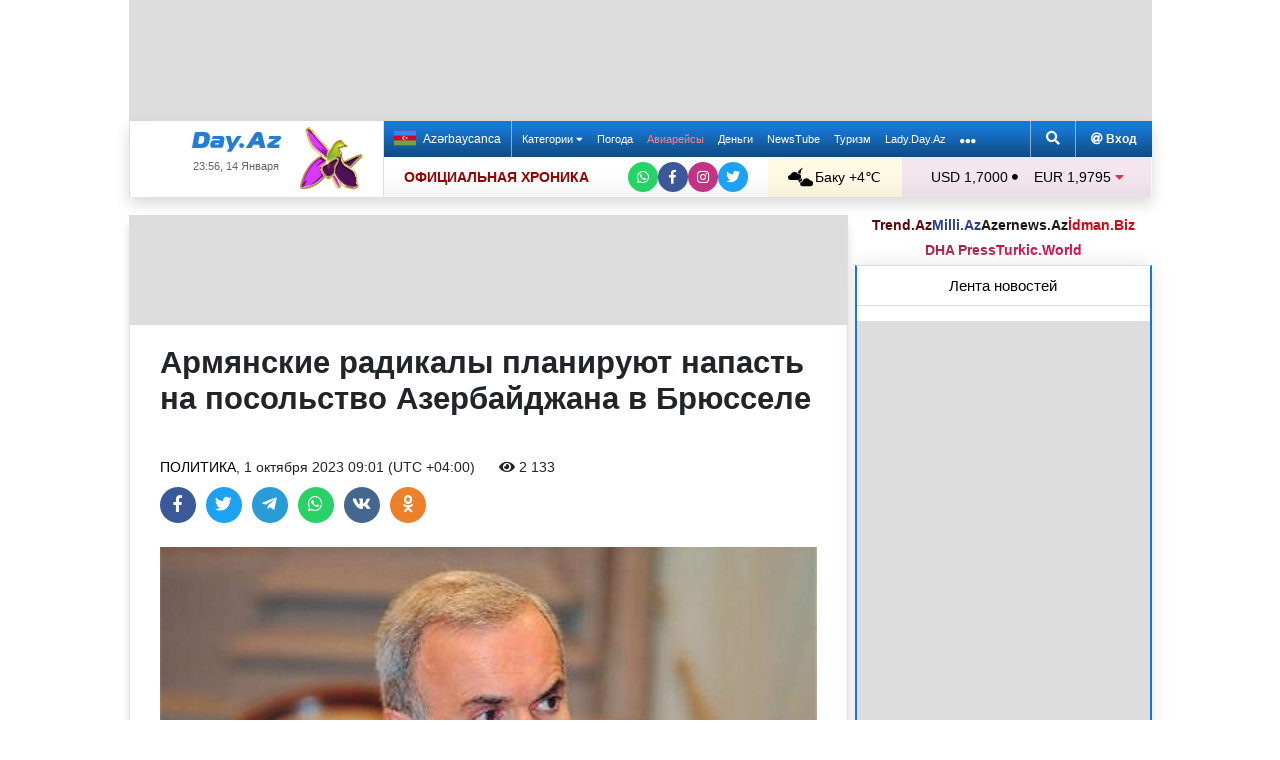

--- FILE ---
content_type: text/html; charset=UTF-8
request_url: https://news.day.az/politics/1602769.html
body_size: 29943
content:
<!DOCTYPE html>
<html lang="ru"  itemscope itemtype="http://schema.org/Article">
<head>
    <meta charset="UTF-8">
    <title>Армянские радикалы планируют напасть на посольство Азербайджана в Брюсселе</title>
            <meta name="description" content="Посол Азербайджана в Бельгии и Люксембурге Вагиф Садыгов заявил, что представители &quot;экстремистских организаций армянской диаспоры&quot;, проживающие в Бельгии, планируют напасть на посольство Азербайджана в Брюсселе. Как передает Day.Az, об этом дипломат написал на своей странице в соцсети.">        
    <!--[if IE]>
    <meta http-equiv='X-UA-Compatible' content='IE=edge,chrome=1'>
    <![endif]-->
    <meta name="viewport" content="width=device-width, initial-scale=1">

    <link rel="icon" type="image/png" sizes="32x32" href="/assets/favicon/favicon-32x32.png?v20210309">
    <link rel="icon" type="image/png" sizes="16x16" href="/assets/favicon/favicon-16x16.png?v20210309">
    <link rel="manifest" href="/assets/favicon/site.webmanifest?v20210309">
    <link rel="mask-icon" href="/assets/favicon/safari-pinned-tab.svg?v20210309" color="#1877d5">
    <link rel="shortcut icon" href="/assets/favicon/favicon.ico?v20210309">
    <meta name="msapplication-TileColor" content="#ffffff">
    <meta name="msapplication-TileImage" content="/assets/favicon/mstile-144x144.png?v20210309">
    <meta name="msapplication-config" content="/assets/favicon/browserconfig.xml?v20210309">

    <meta name="yandex-verification" content="35d9d4c44bdf85bb">

    <link rel="apple-touch-icon" href="/assets/favicon/apple-touch-icon.png?v20210309">
    <link rel="apple-touch-icon" sizes="76x76" href="/assets/favicon/apple-touch-icon-76x76.png?v20210309">
    <link rel="apple-touch-icon" sizes="120x120" href="/assets/favicon/apple-touch-icon-120x120.png?v20210309">
    <link rel="apple-touch-icon" sizes="152x152" href="/assets/favicon/apple-touch-icon-152x152.png?v20210309">
    <link rel="apple-touch-icon" sizes="180x180" href="/assets/favicon/apple-touch-icon.png?v20210309?">

    <link rel="apple-touch-icon-precomposed" sizes="57x57"
          href="/assets/favicon/apple-touch-icon-57x57-precomposed.png?v20210309">
    <link rel="apple-touch-icon-precomposed" sizes="114x114"
          href="/assets/favicon/apple-touch-icon-114x114-precomposed.png?v20210309">
    <link rel="apple-touch-icon-precomposed" sizes="72x72"
          href="/assets/favicon/apple-touch-icon-72x72-precomposed.png?v20210309 ">
    <link rel="apple-touch-icon-precomposed" sizes="144x144"
          href="/assets/favicon/apple-touch-icon-144x144-precomposed.png?v20210309">
    <link rel="apple-touch-icon-precomposed" sizes="152x152"
          href="/assets/favicon/apple-touch-icon-152x152-precomposed.png?v20210309">

    <meta name="theme-color" content="#ffffff">

    <link rel="stylesheet" href="/assets/css/bootstrap.min.css">
    <link rel="stylesheet" href="/assets/css/perfect-scrollbar.min.css">
    <link rel="stylesheet" href="/assets/css/all.css">
    <link rel="stylesheet" href="/assets/css/owl.carousel.min.css">

    <link rel="stylesheet" href="/assets/css/lightslider.min.css">
<style>
.fancybox__container {
z-index: 99999
}
.fancybox-button--share, .fancybox-button--download {
display: none!important;
}
</style>
<link rel="canonical" href="https://news.day.az/politics/1602769.html">
<meta name="robots" content="max-image-preview:large">
<meta name="twitter:card" content="summary_large_image">
<meta name="twitter:description" content="Посол Азербайджана в Бельгии и Люксембурге Вагиф Садыгов заявил, что представители &quot;экстремистских организаций армянской диаспоры&quot;, проживающие в Бельгии, планируют напасть на посольство Азербайджана в Брюсселе. Как передает Day.Az, об этом дипломат написал на своей странице в соцсети.">
<meta name="twitter:title" content="Армянские радикалы планируют напасть на посольство Азербайджана в Брюсселе">
<meta itemprop="fb:app_id" content="1691285781128705">
<meta itemprop="datePublished" content="2023-10-01T09:01:00+04:00">
<meta itemprop="dateCreated" content="2023-10-01T09:01:00+04:00">
<meta itemprop="dateModified" content="1970-01-01T04:00:00+04:00">
<meta itemprop="headline" content="Армянские радикалы планируют напасть на посольство Азербайджана в Брюсселе">
<meta itemprop="description" content="Посол Азербайджана в Бельгии и Люксембурге Вагиф Садыгов заявил, что представители &quot;экстремистских организаций армянской диаспоры&quot;, проживающие в Бельгии, планируют напасть на посольство Азербайджана в Брюсселе. Как передает Day.Az, об этом дипломат написал на своей странице в соцсети.">
<meta name="lastmod" content="1970-01-01T04:00:00+04:00">
<meta name="pubdate" content="2023-10-01T09:01:00+04:00">
<meta property="og:title" content="Армянские радикалы планируют напасть на посольство Азербайджана в Брюсселе">
<meta property="og:description" content="Посол Азербайджана в Бельгии и Люксембурге Вагиф Садыгов заявил, что представители &quot;экстремистских организаций армянской диаспоры&quot;, проживающие в Бельгии, планируют напасть на посольство Азербайджана в Брюсселе. Как передает Day.Az, об этом дипломат написал на своей странице в соцсети.">
<meta property="og:type" content="article">
<meta property="og:url" content="https://news.day.az/politics/1602769.html">
<meta property="og:locale" content="ru_RU">
<meta property="og:site_name" content="Day.Az">
<meta property="article:section" content="Политика">
<meta property="article:published_time" content="2023-10-01T09:01:00+04:00">
<meta name="day_author" content="">
<meta name="twitter:image" content="https://news.day.az/media/2023/10/01/vaqif_sadiqov_080923.jpg">
<meta property="og:image" content="https://news.day.az/media/2023/10/01/vaqif_sadiqov_080923.jpg">
<meta property="og:image:width" content="1200">
<meta property="og:image:height" content="900">
<meta itemprop="image" content="https://news.day.az/media/2023/10/01/vaqif_sadiqov_080923.jpg">
<meta itemprop="thumbnailUrl" content="https://news.day.az/media/2023/10/01/800x550/vaqif_sadiqov_080923.jpg">
<link rel="image_src" href="https://news.day.az/media/2023/10/01/vaqif_sadiqov_080923.jpg" >
<link rel="alternate" type="application/rss+xml" title="Политика" href="https://www.day.az/rss/politics.rss">
<script>var news_ID = "1602769"; var share_URL = "https:\/\/news.day.az\/politics\/1602769.html"; var share_TITLE = "\u0410\u0440\u043c\u044f\u043d\u0441\u043a\u0438\u0435 \u0440\u0430\u0434\u0438\u043a\u0430\u043b\u044b \u043f\u043b\u0430\u043d\u0438\u0440\u0443\u044e\u0442 \u043d\u0430\u043f\u0430\u0441\u0442\u044c \u043d\u0430 \u043f\u043e\u0441\u043e\u043b\u044c\u0441\u0442\u0432\u043e \u0410\u0437\u0435\u0440\u0431\u0430\u0439\u0434\u0436\u0430\u043d\u0430 \u0432 \u0411\u0440\u044e\u0441\u0441\u0435\u043b\u0435"; var share_IMG_PATH = "https:\/\/news.day.az\/media\/2023\/10\/01\/vaqif_sadiqov_080923.jpg"; var share_DESC = "\u041f\u043e\u0441\u043e\u043b \u0410\u0437\u0435\u0440\u0431\u0430\u0439\u0434\u0436\u0430\u043d\u0430 \u0432 \u0411\u0435\u043b\u044c\u0433\u0438\u0438 \u0438 \u041b\u044e\u043a\u0441\u0435\u043c\u0431\u0443\u0440\u0433\u0435 \u0412\u0430\u0433\u0438\u0444 \u0421\u0430\u0434\u044b\u0433\u043e\u0432 \u0437\u0430\u044f\u0432\u0438\u043b, \u0447\u0442\u043e \u043f\u0440\u0435\u0434\u0441\u0442\u0430\u0432\u0438\u0442\u0435\u043b\u0438 &quot;\u044d\u043a\u0441\u0442\u0440\u0435\u043c\u0438\u0441\u0442\u0441\u043a\u0438\u0445 \u043e\u0440\u0433\u0430\u043d\u0438\u0437\u0430\u0446\u0438\u0439 \u0430\u0440\u043c\u044f\u043d\u0441\u043a\u043e\u0439 \u0434\u0438\u0430\u0441\u043f\u043e\u0440\u044b&quot;, \u043f\u0440\u043e\u0436\u0438\u0432\u0430\u044e\u0449\u0438\u0435 \u0432 \u0411\u0435\u043b\u044c\u0433\u0438\u0438, \u043f\u043b\u0430\u043d\u0438\u0440\u0443\u044e\u0442 \u043d\u0430\u043f\u0430\u0441\u0442\u044c \u043d\u0430 \u043f\u043e\u0441\u043e\u043b\u044c\u0441\u0442\u0432\u043e \u0410\u0437\u0435\u0440\u0431\u0430\u0439\u0434\u0436\u0430\u043d\u0430 \u0432 \u0411\u0440\u044e\u0441\u0441\u0435\u043b\u0435. \u041a\u0430\u043a \u043f\u0435\u0440\u0435\u0434\u0430\u0435\u0442 Day.Az, \u043e\u0431 \u044d\u0442\u043e\u043c \u0434\u0438\u043f\u043b\u043e\u043c\u0430\u0442 \u043d\u0430\u043f\u0438\u0441\u0430\u043b \u043d\u0430 \u0441\u0432\u043e\u0435\u0439 \u0441\u0442\u0440\u0430\u043d\u0438\u0446\u0435 \u0432 \u0441\u043e\u0446\u0441\u0435\u0442\u0438."; </script>
<link rel="stylesheet" href="/assets/css/jquery.fancybox.min.css?v1716822836">
    <link rel="stylesheet"
          href="/assets/css/main.min.css?v1761222535">

    <!-- Google tag (gtag.js) -->
<script async src="https://www.googletagmanager.com/gtag/js?id=G-7TNKS2FEB3"></script>
<script>
    window.dataLayer = window.dataLayer || [];
    function gtag(){dataLayer.push(arguments);}
    gtag('js', new Date());

    gtag('config', 'G-7TNKS2FEB3');
</script>    <!-- Yandex.Metrika counter -->
<script>
    (function(m,e,t,r,i,k,a){m[i]=m[i]||function(){(m[i].a=m[i].a||[]).push(arguments)};
        m[i].l=1*new Date();
        for (var j = 0; j < document.scripts.length; j++) {if (document.scripts[j].src === r) { return; }}
        k=e.createElement(t),a=e.getElementsByTagName(t)[0],k.async=1,k.src=r,a.parentNode.insertBefore(k,a)})
    (window, document, "script", "https://mc.yandex.ru/metrika/tag.js", "ym");

    ym(6154468, "init", {
        clickmap:true,
        trackLinks:true,
        accurateTrackBounce:true
    });
</script>
<!-- /Yandex.Metrika counter -->    <!--LiveInternet counter-->
<script>
    new Image().src = "//counter.yadro.ru/hit;Day_Az?r" +
        escape(document.referrer) + ((typeof (screen) == "undefined") ? "" :
            ";s" + screen.width + "*" + screen.height + "*" + (screen.colorDepth ?
                screen.colorDepth : screen.pixelDepth)) + ";u" + escape(document.URL) +
        ";h" + escape(document.title.substring(0, 150)) +
        ";" + Math.random();
</script>
<!--/LiveInternet-->    <script>
    window.digitalks=window.digitalks||new function(){var t=this;t._e=[],t._c={},t.config=function(c){var i;t._c=c,t._c.script_id?((i=document.createElement("script")).src="//data.digitalks.az/v1/scripts/"+t._c.script_id+"/track.js?&cb="+Math.random(),i.async=!0,document.head.appendChild(i)):console.error("digitalks: script_id cannot be empty!")};["track","identify"].forEach(function(c){t[c]=function(){t._e.push([c].concat(Array.prototype.slice.call(arguments,0)))}})}

    digitalks.config({
        script_id: "d0174e98-b4b7-41f2-850d-0cae5bc6f421",
        page_url: location.href,
        referrer: document.referrer
    })
</script>


    <script async src="https://securepubads.g.doubleclick.net/tag/js/gpt.js"></script>
    <script>
        function genUID() {
            return Math.random().toString(36).substr(2, 7) + '_' + Math.random().toString(36).substr(2, 7) + '_' + Math.random().toString(36).substr(2, 7) + '_' + Math.random().toString(36).substr(2, 7);
        }

        // function sendMetricsRender(d) {
        //     return true;
        //
        //     //console.log('sendMetrics');
        //
        //     // function encodeDataToURL(data) {
        //     //     return Object
        //     //         .keys(data)
        //     //         .map(value => `${value}=${encodeURIComponent(data[value])}`)
        //     //         .join('&');
        //     // }
        //     //
        //     // var xhttp = new XMLHttpRequest();
        //     // xhttp.open("POST", "https://www.zeroline.az/ads_metrics.php");
        //     // xhttp.setRequestHeader("Content-type", "application/x-www-form-urlencoded");
        //     // xhttp.send(encodeDataToURL(d));
        // }

        // function getNavigator() {
        //     var _navigator = {};
        //     for (var i in navigator) _navigator[i] = navigator[i];
        //     return JSON.stringify(_navigator);
        // }

        var sessionUID = genUID();
        var slotUIDs = {};
        var slotTIMERS = {};
        var SECONDS_TO_WAIT_AFTER_VIEWABILITY = 30;

        window.googletag = window.googletag || {cmd: []};

        var DAY_Slots = [];

        googletag.cmd.push(function () {
            // This listener is called when a slot has finished rendering.
            // googletag.pubads().addEventListener('slotRenderEnded',
            //     function (event) {
            //         var slot = event.slot.getSlotElementId();
            //         slotTIMERS[slot] = null;
            //         //console.group('Slot', slot, 'finished rendering.');
            //
            //         // Log details of the rendered ad.
            //         //console.log('Advertiser ID:', event.advertiserId);
            //         //console.log('Campaign ID: ', event.campaignId);
            //         //console.log('Creative ID: ', event.creativeId);
            //         //console.log('Is empty?:', event.isEmpty);
            //         //console.log('Line Item ID:', event.lineItemId);
            //         //console.log('Size:', event.size);
            //         //console.groupEnd();
            //         slotUIDs[slot] = genUID();
            //         var data = {
            //             event: 'slotRenderEnded',
            //             slot: slot,
            //             advertiser_id: event.advertiserId,
            //             campaign_id: event.campaignId,
            //             creative_id: event.creativeId,
            //             is_empty: event.isEmpty,
            //             line_item_id: event.lineItemId,
            //             width: window.innerWidth,
            //             height: window.innerHeight,
            //             session_uid: sessionUID,
            //             slot_uid: slotUIDs[slot],
            //             user_agent: navigator.userAgent,
            //             visibility_state: document.visibilityState,
            //             scroll_top: Math.round(window.scrollY),
            //             page_url: window.location.href
            //         };
            //         sendMetricsRender(data);
            //     }
            // );

            // googletag.pubads().addEventListener('impressionViewable', function (event) {
            //     var slot = event.slot.getSlotElementId();
            //     //console.log('Impression for slot', slot, 'became viewable.');
            //     var data = {
            //         event: 'impressionViewable',
            //         slot: slot,
            //         width: window.innerWidth,
            //         height: window.innerHeight,
            //         session_uid: sessionUID,
            //         slot_uid: slotUIDs[slot],
            //         user_agent: navigator.userAgent,
            //         scroll_top: window.scrollY
            //     };
            //     sendMetricsRender(data);
            // });
            googletag.pubads().addEventListener('slotVisibilityChanged',
                function (event) {
                    var slot = event.slot.getSlotElementId();
                    // console.group('Visibility of slot', slot, 'changed.');
                    // console.log('Visible area:', slot, event.inViewPercentage + '%');
                    // console.groupEnd();

                    if (event.inViewPercentage >= 50 && slotTIMERS[slot] === undefined) {
                        //console.log('START TIMER for slot ' + slot);
                        slotTIMERS[slot] = setTimeout(function () {
                            //console.log('Refresh ' + slot + ' ad unit.', [event.slot]);
                            slotTIMERS[slot] = undefined;
                            googletag.pubads().refresh([event.slot]);
                        }, SECONDS_TO_WAIT_AFTER_VIEWABILITY * 1000);
                        //console.log('NEW TIMER ID for slot ' + slot + ' = ' + slotTIMERS[slot]);
                    } else {
                        //console.log('STOP TIMER for slot ' + slot, slotTIMERS[slot]);
                        if (slotTIMERS[slot] !== 'undefined') {
                            clearTimeout(slotTIMERS[slot]);
                            slotTIMERS[slot] = undefined;
                        }
                    }
                }
            );

                        googletag.defineSlot('/1020314/DAY_Slot_Top_1000x120', [1000, 120], 'DAY_Slot_Top_1000x120').addService(googletag.pubads());
            googletag.defineSlot('/1020314/DAY_Slot_Top_728x90', [728, 90], 'DAY_Slot_Top_728x90').addService(googletag.pubads());
            DAY_Slots["DAY_Slot_RightUp_240x400"] = googletag.defineSlot('/1020314/DAY_Slot_RightUp_240x400', [[240, 400], [300, 600]], 'DAY_Slot_RightUp_240x400').addService(googletag.pubads());
            googletag.defineSlot('/1020314/DAY_Slot_Middle_TopNews_728x90', [728, 90], 'DAY_Slot_Middle_TopNews_728x90').addService(googletag.pubads());
            googletag.defineSlot('/1020314/DAY_Slot_Middle_01_728x90', [728, 90], 'DAY_Slot_Middle_01_728x90').addService(googletag.pubads());
            googletag.defineSlot('/1020314/DAY_Slot_Middle_02_728x90', [728, 90], 'DAY_Slot_Middle_02_728x90').addService(googletag.pubads());
            googletag.defineSlot('/1020314/DAY_Slot_Adv_240x240', [[240, 200], [240, 240], [300, 300]], 'DAY_Slot_Adv_240x240').addService(googletag.pubads());
            googletag.defineSlot('/1020314/DAY_Slot_Adv_240x240_2', [[240, 200], [240, 240], [300, 300]], 'DAY_Slot_Adv_240x240_2').addService(googletag.pubads());
            DAY_Slots["DAY_Slot_RightDown_240x400"] = googletag.defineSlot('/1020314/DAY_Slot_RightDown_240x400', [[240, 400], [300, 600]], 'DAY_Slot_RightDown_240x400').addService(googletag.pubads());
            DAY_Slots["DAY_Slot_RightDown2_240x400"] = googletag.defineSlot('/1020314/DAY_Slot_RightDown2_240x400', [[240, 400], [300, 600]], 'DAY_Slot_RightDown2_240x400').addService(googletag.pubads());
            googletag.defineSlot('/1020314/DAY_Slot_240x200_01', [[240, 200], [250, 250], [300, 250], [240, 240], [300, 300]], 'DAY_Slot_240x200_01').addService(googletag.pubads());
            googletag.defineSlot('/1020314/DAY_Slot_RightDown_240x200', [240, 200], 'DAY_Slot_RightDown_240x200').addService(googletag.pubads());
            googletag.defineSlot('/1020314/DAY_Slot_RightDown_2_240x200', [240, 200], 'DAY_Slot_RightDown_2_240x200').addService(googletag.pubads());
            googletag.defineSlot('/1020314/DAY_Slot_News_Body_522x90', [522, 90], 'DAY_Slot_News_Body_522x90').addService(googletag.pubads());
            googletag.defineSlot('/1020314/DAY_Slot_News_Body_670x120', [670, 120], 'DAY_Slot_News_Body_670x120').addService(googletag.pubads());
            DAY_Slots["DAY_Slot_News_300x250_01"] = googletag.defineSlot('/1020314/DAY_Slot_News_300x250_01', [[300, 250], [336, 280]], 'DAY_Slot_News_300x250_01').addService(googletag.pubads());
            DAY_Slots["DAY_Slot_News_300x250_02"] = googletag.defineSlot('/1020314/DAY_Slot_News_300x250_02', [[300, 250], [336, 280]], 'DAY_Slot_News_300x250_02').addService(googletag.pubads());
                        DAY_Slots["DAY_Slot_End_HTML"] = googletag.defineSlot("/1020314/DAY_Slot_End_HTML", [1, 1], "DAY_Slot_End_HTML").addService(googletag.pubads());
            DAY_Slots["DAY_Slot_FullScreen"] = googletag.defineSlot("/1020314/DAY_Slot_FullScreen", [1, 1], "DAY_Slot_FullScreen").addService(googletag.pubads());
            DAY_Slots["DAY_Slot_News_End_HTML"] = googletag.defineSlot('/1020314/DAY_Slot_News_End_HTML', [1, 1], 'DAY_Slot_News_End_HTML').addService(googletag.pubads());
            DAY_Slots["DAY_Slot_News_FullScreen"] = googletag.defineSlot('/1020314/DAY_Slot_News_FullScreen', [1, 1], 'DAY_Slot_News_FullScreen').addService(googletag.pubads());

            googletag.pubads().setTargeting('D_category', ['politics']);
            googletag.pubads().setTargeting('D_tag', ['']);

            googletag.pubads().setTargeting('is_front_page', ['no']);
            googletag.pubads().setTargeting('language', ['ru']);
            //googletag.pubads().enableSingleRequest();
            //googletag.pubads().collapseEmptyDivs();

            googletag.enableServices();
        });
    </script>

    <script> var no_ads = 0;</script>
    <script>
    window.digitalks=window.digitalks||new function(){var t=this;t._e=[],t._c={},t.config=function(c){var i;t._c=c,t._c.script_id?((i=document.createElement("script")).src="//data.digitalks.az/v1/scripts/"+t._c.script_id+"/track.js?&cb="+Math.random(),i.async=!0,document.head.appendChild(i)):console.error("digitalks: script_id cannot be empty!")};["track","identify"].forEach(function(c){t[c]=function(){t._e.push([c].concat(Array.prototype.slice.call(arguments,0)))}})}

    digitalks.config({
        script_id: "d0174e98-b4b7-41f2-850d-0cae5bc6f421",
        page_url: location.href,
        referrer: document.referrer
    })
</script>
<!--    <script async src="https://widget.svk-native.ru/js/loader.js"></script>-->


    <script src="https://cdn.gravitec.net/storage/ca060e15ba513e01869df0f100725539/client.js" async></script>

    <script>window.yaContextCb = window.yaContextCb || []</script>
    <script src="https://yandex.ru/ads/system/context.js" async></script>

    <script src="https://cdn.tds.bid/bid.js"></script>


<!--    <script>-->
<!--        (function() {-->
<!--            function logVitals(metric) {-->
<!--                console.log(metric.name + ': ' + metric.value);-->
<!--            }-->
<!---->
<!--            function loadWebVitals() {-->
<!--                var script = document.createElement('script');-->
<!--                script.src = 'https://unpkg.com/web-vitals@3.0.2/dist/web-vitals.iife.js';-->
<!--                script.onload = function() {-->
<!--                    webVitals.getLCP(logVitals);-->
<!--                    webVitals.getFID(logVitals);-->
<!--                    webVitals.getCLS(logVitals);-->
<!--                };-->
<!--                document.head.appendChild(script);-->
<!--            }-->
<!---->
<!--            // Запуск отслеживания после загрузки страницы-->
<!--            if (document.readyState === 'complete') {-->
<!--                loadWebVitals();-->
<!--            } else {-->
<!--                window.addEventListener('load', loadWebVitals);-->
<!--            }-->
<!--        })();-->
<!--    </script>-->

</head>
<body>
<!-- Yandex.Metrika counter -->
<noscript><div><img src="https://mc.yandex.ru/watch/6154468" style="position:absolute; left:-9999px;" alt=""></div></noscript>
<!-- /Yandex.Metrika counter -->    <!--<div class="container">
        <div class="row no-gutters">
            <div class="col-12 px-1">
                <div class="banner-wrapper top-big">
                                    </div>
            </div>
        </div>
    </div>-->

<div class="container">
    <!--Header & Navigation-->
    <header>
        <nav class="navbar-fixed short px-1">

                            <div class="row no-gutters">
                    <div class="col-12">
                        <div class="banner-wrapper top-big">
                            <div id="DAY_Slot_Top_1000x120" style="width: 1000px; min-height: 120px; margin: 0 auto; position: relative; z-index: 9000; font-size: 0;">
    <script>googletag.cmd.push(function () {
            googletag.display("DAY_Slot_Top_1000x120");
        });</script>
</div>                        </div>
                    </div>
                </div>
            
            <div class="position-relative p-0 shadow">
                <div class="row no-gutters">
                    <div class="col-3">
                        <div class="logo" style="padding: 10px 90px 10px 50px;">
                            <a href="https://www.day.az/">
                                <img src="/assets/images/logo.svg" alt="Day.Az Logo">
                                                                    <img src="/assets/images/icon04122020_256.png" class="icon" alt="">
                                
                            </a>
                            <span>23:56, 14 Января</span>
                        </div>
                    </div>
                    <div class="col-9">
                        <div class="main-menu">
                            <div class="row no-gutters">
                                <div class="col-12">
                                    <div class="menu">
                                        <div class="lang-switcher">
                                                                                            <a href="https://news.day.az/azerinews/" class="lang-link">
                                                    <img src="/assets/images/flag_az.svg" class="flag" alt="Azerbaijani flag">
                                                    Azərbaycanca
                                                </a>
                                                                                    </div>

                                        <ul class="menu-list">
                <li class="menu-item">
                <a class=""
                   href="#"
                     id="nav-dropdown-trigger"                    >
                    Категории                     <i class="fas fa-caret-down"></i>                </a>
            </li>
                    <li class="menu-item">
                <a class=""
                   href="https://weather.day.az/"
                                         target="_blank">
                    Погода                                    </a>
            </li>
                    <li class="menu-item">
                <a class=" booking-link"
                   href="https://avia.day.az/"
                                         target="_blank">
                    Авиарейсы                                    </a>
            </li>
                    <li class="menu-item">
                <a class=""
                   href="https://azn.day.az/"
                                         target="_blank">
                    Деньги                                    </a>
            </li>
                    <li class="menu-item">
                <a class=""
                   href="https://newstube.az/"
                                         target="_blank">
                    NewsTube                                    </a>
            </li>
                    <li class="menu-item">
                <a class=" navbar-spec"
                   href="https://tourism.day.az/"
                                         target="_blank">
                    Туризм                                    </a>
            </li>
                    <li class="menu-item">
                <a class=""
                   href="https://lady.day.az/"
                                         target="_blank">
                    Lady.Day.Az                                    </a>
            </li>
        <!--
    <li class="menu-item ramazan-link">
        <a href="https://ramazan.day.az/ru/" target="_blank"><i class="fas fa-moon"></i> RAMAZAN</a>
    </li>
-->
            <li class="menu-item"><a href="#" id="more-dropdown-trigger" aria-label="More links"><i class="fas fa-ellipsis-h" style="font-size: 150%; line-height: 40px; vertical-align: middle"></i></a></li>
    </ul>
                                        <!--                                        <div class="lang-dropdown">-->
                                        <!--                                            <span class="active-lang" role="button">--><!-- <i class="fas fa-caret-down"></i></span>-->
                                        <!--                                            <ul class="langs-list">-->
                                        <!---->
                                        <!--                                                -->                                        <!--                                                        <li class="lang-item">-->
                                        <!--                                                            <a href="--><!--" class="lang-link">-->
                                        <!--</a>-->
                                        <!--                                                        </li>-->
                                        <!--                                                    -->                                        <!---->
                                        <!--                                            </ul>-->
                                        <!--                                        </div>-->

                                        <div class="login-search">
                                            <ul class="ls-list">
                                                <li>
                                                    <a href="#" data-toggle="modal" data-target="#search-modal" aria-label="Search">
                                                        <i class="fas fa-search" style="width: 14px; height: 14px;"></i>
                                                    </a>
                                                </li>
                                                <li>
                                                    <!--                                                        <a href="#" data-toggle="modal" data-target="#login-modal"><i class="fas fa-at"></i> --><!--</a>-->
                                                        <a href="https://mail.yandex.ru/?pdd_domain=day.az" target="_blank"><i class="fas fa-at"  style="width: 12px; height: 12px;"></i> Вход</a>
                                                                                                    </li>

                                            </ul>
                                        </div>
                                    </div>
                                </div>
                            </div>
                            <div class="row no-gutters">
                                <div class="col-12">
                                    <div class="menu-bottom">
                                        <div class="running-line">

                                                                                            <div class="partner-links">
                                                    <a href="https://news.day.az/sections/111/" class="azertag">
                                                        ОФИЦИАЛЬНАЯ ХРОНИКА
                                                    </a>
                                                </div>
                                            
                                            <ul class="social-links">
                                                <li class="social-item">
                                                    <a aria-label="Whatsapp" href="https://whatsapp.com/channel/0029Va8Hz48LSmbgUfgouI2r" class="whatsapp"
                                                       target="_blank">
                                                        <i class="fab fa-whatsapp"></i>
                                                    </a>
                                                </li>
                                                <li class="social-item">
                                                    <a aria-label="Facebook" href="https://www.facebook.com/wwwdayaz" class="facebook"
                                                       target="_blank">
                                                        <i class="fab fa-facebook-f"></i>
                                                    </a>
                                                </li>
                                                <li class="social-item">
                                                    <a aria-label="Instagram" href="https://instagram.com/day_az" class="instagram" target="_blank">
                                                        <i class="fab fa-instagram"></i>
                                                    </a>
                                                </li>
                                                <li class="social-item">
                                                    <a aria-label="Twitter" href="https://twitter.com/www_Day_Az" class="twitter" target="_blank">
                                                        <i class="fab fa-twitter"></i>
                                                    </a>
                                                </li>
                                            </ul>
                                        </div>
                                        <div class="weather-currency">
                                            <div class="wc weather">
    <a href="https://weather.day.az/" target="_blank">
        <img src="/assets/weather_icons/bw/n200.svg" alt="Погода"> Баку        +4&#x2103;</a>
</div>
<div class="widget wtr">
    <a href="https://weather.day.az/" target="_blank">
        <div class="d-flex align-items-center">
            <div class="picture">
                <img src="/assets/weather_icons/bw/n200.svg" alt="Погода">
                <span>+4 &#x2103;</span>
            </div>
            <div class="info">
                <span><strong>Частично облачно, без осадков</strong></span>
                <span>Ощущается как: -1&#x2103;</span>
                <span>Ветер: Северо-западный, 8 м/с</span>
                <span>Влажность воздуха: 64%</span>
                <span>Атмосферное давление:767мм.рт.ст</span>
            </div>
        </div>
<!--        <div class="d-flex align-items-center">-->
<!--            <img src="/assets/img/weather_partner_logo3.png?v2" alt="" style="width: 50%; margin: 20px auto 0 auto;">-->
<!--        </div>-->
    </a>
</div>                                            <div class="wc currency">
    <a href="https://azn.day.az/" target="_blank">
                    <span>USD 1,7000 <i class="fas fa-circle" style="font-size: 6px; vertical-align: 42%;"></i></span>
                    <span>EUR 1,9795 <i class="fas fa-caret-down text-danger"></i></span>
            </a>
</div>
<div class="widget cur">
    <a href="https://azn.day.az/" target="_blank">
                    <span class="cur-row">
                                    <span>GBP 2,2847 <i class="fas fa-caret-down text-danger"></i></span>
                                    <span>RUB 2,1559 <i class="fas fa-caret-down text-danger"></i></span>
                            </span>
                    <span class="cur-row">
                                    <span>TRY 0,0394 <i class="fas fa-circle" style="font-size: 6px; vertical-align: 42%;"></i></span>
                                    <span>GEL 0,6311 <i class="fas fa-circle" style="font-size: 6px; vertical-align: 42%;"></i></span>
                            </span>
            </a>
</div>                                        </div>
                                    </div>
                                </div>
                            </div>
                        </div>
                    </div>
                </div>
                                    <div class="news-title-wrapper">
                        <span class="news-title"></span>
                        <div class="progress-container">
                            <span class="progress-bar"></span>
                        </div>
                        <ul class="share-links">
                            <li class="fb">
                                <a href="javascript:void(0)" onclick="Share.facebook(share_URL, share_TITLE, share_IMG_PATH, share_DESC)" aria-label="Facebook">
                                    <i class="fab fa-facebook-f"></i>
                                </a>
                            </li>
                            <li class="tw">
                                <a href="javascript:void(0)" onclick="Share.twitter(share_URL, share_TITLE)" aria-label="Twitter">
                                    <i class="fab fa-twitter"></i>
                                </a>
                            </li>
                            <li class="tg">
                                <a href="javascript:void(0)" onclick="Share.telegram(share_TITLE, share_URL)" aria-label="Telegram">
                                    <i class="fab fa-telegram-plane"></i>
                                </a>
                            </li>
                            <li class="wp">
                                <a href="javascript:void(0)" onclick="Share.whatsapp(share_TITLE, share_URL)" aria-label="Whatsapp">
                                    <i class="fab fa-whatsapp"></i>
                                </a>
                            </li>
                            <li class="vk">
                                <a href="javascript:void(0)" onclick="Share.vkontakte(share_URL, share_TITLE, share_IMG_PATH, share_DESC)" aria-label="VKontakte">
                                    <i class="fab fa-vk"></i>
                                </a>
                            </li>
                        </ul>
                    </div>
                            </div>
            <div class="nav-dropdown">
                <div class="container position-relative">

                                            <div class="row no-gutters mb-3">

                            <div class="col-3 px-1">
                                <ul class="category-list">
                                    <li>
                                        <a href="https://news.day.az/breaking/" class="main-category">Главное</a>
                                    </li>
                                    <li>
                                        <a href="https://news.day.az/topnews/" class="main-category">Топ новости</a>
                                    </li>
                                    <li>
                                        <a href="https://news.day.az/" class="main-category">Лента новостей</a>
                                    </li>
                                    <li>
                                        <a href="https://news.day.az/videonews/" class="main-category">Видеоновости</a>
                                    </li>
                                    <li>
                                        <a href="https://news.day.az/fotonews/" class="main-category">Фоторепортажи</a>
                                    </li>
                                    <li>
                                        <a href="https://news.day.az/showbiz/" class="main-category">Шоу-бизнес</a>
                                    </li>
                                    <li>
                                        <a href="https://news.day.az/hitech/" class="main-category">Наука и технологии</a>
                                    </li>
<!--                                    <li>-->
<!--                                        <a href="--><!--tags/5356608/" class="main-category">Зарубежный взгляд на регион</a>-->
<!--                                    </li>-->
                                </ul>
                            </div>

                            <div class="col-3 px-1">
                                <ul class="category-list">
                                    <li>
                                        <a href="https://news.day.az/politics/" class="main-category">Политика</a>
                                    </li>
                                </ul>
                                <ul class="category-list">
                                    <li>
                                        <a href="https://news.day.az/economy/" class="main-category">Экономика</a>
                                    </li>
                                    <li>
                                        <ol>
                                            <li>
                                                <a href="https://news.day.az/banks/">Банки</a>
                                            </li>
<!--                                            <li>-->
<!--                                                <a href="--><!--exhibitions/">Выставки</a>-->
<!--                                            </li>-->
<!--                                            <li>-->
<!--                                                <a href="--><!--leasing/">Лизинг</a>-->
<!--                                            </li>-->
                                            <li>
                                                <a href="https://news.day.az/oilgas/">Нефть и Газ</a>
                                            </li>
<!--                                            <li>-->
<!--                                                <a href="--><!--insurance/">Страхование</a>-->
<!--                                            </li>-->
                                        </ol>
                                    </li>
                                </ul>
                            </div>

                            <div class="col-3 px-1">
                                <ul class="category-list">
                                    <li>
                                        <a href="https://news.day.az/society/" class="main-category">Общество</a>
                                    </li>
                                    <li>
                                        <ol>
<!--                                            <li>-->
<!--                                                <a href="--><!--mail/">По письмам читателей</a>-->
<!--                                            </li>-->
<!--                                            <li>-->
<!--                                                <a href="--><!--reporter/">Мобильный репортер</a>-->
<!--                                            </li>-->
                                            <li>
                                                <a href="https://news.day.az/incident/">Происшествия</a>
                                            </li>
                                            <li>
                                                <a href="https://news.day.az/weather/">Погода</a>
                                            </li>
                                            <li>
                                                <a href="https://news.day.az/medicine/">Медицина</a>
                                            </li>
                                            <li>
                                                <a href="https://news.day.az/criminal/">Криминал</a>
                                            </li>
                                        </ol>
                                    </li>
                                </ul>
                            </div>

                            <div class="col-3 px-1">
                                <ul class="category-list">
                                    <li>
                                        <a href="https://news.day.az/world/" class="main-category">В мире</a>
                                    </li>
                                    <li>
                                        <ol>
                                            <li>
                                                <a href="https://news.day.az/armenia/">Новости Армении</a>
                                            </li>
                                            <li>
                                                <a href="https://news.day.az/georgia/">Новости Грузии</a>
                                            </li>
                                            <li>
                                                <a href="https://news.day.az/russia/">Новости России</a>
                                            </li>
                                            <li>
                                                <a href="https://news.day.az/turkey/">Новости Турции</a>
                                            </li>
                                            <li>
                                                <a href="https://news.day.az/iran/">Новости Ирана</a>
                                            </li>
                                        </ol>
                                    </li>
                                </ul>
                            </div>
                        </div>

                        <div class="row no-gutters">
                            <div class="col-3 px-1">
                                <ul class="category-list">
                                    <li>
                                        <a href="https://news.day.az/culture/" class="main-category">Культура</a>
                                    </li>
                                    <li>
                                        <ol>
<!--                                            <li>-->
<!--                                                <a href="--><!--read/">Воскресное чтиво</a>-->
<!--                                            </li>-->
                                            <li>
                                                <a href="https://news.day.az/mugam/">Международный Центр Мугама</a>
                                            </li>
                                            <li>
                                                <a href="https://news.day.az/philharmonic/">Азербайджанская Государственная Филармония</a>
                                            </li>
                                            <li>
                                                <a href="https://news.day.az/opera/">Театр Оперы и Балета</a>
                                            </li>
                                        </ol>
                                    </li>
                                </ul>
                            </div>

                            <div class="col-3 px-1">
                                <ul class="category-list">
                                    <li>
                                        <a href="https://news.day.az/sport/" class="main-category">Спорт</a>
                                    </li>
<!--                                    <li>-->
<!--                                        <ol>-->
<!--                                            <li>-->
<!--                                                <a href="--><!--chess/">Шахматы</a>-->
<!--                                            </li>-->
<!--                                            <li>-->
<!--                                                <a href="--><!--football/">Футбол</a>-->
<!--                                            </li>-->
<!--                                        </ol>-->
<!--                                    </li>-->
                                </ul>
                            </div>

                            <div class="col-3 px-1">
                                <ul class="category-list">
                                    <li>
                                        <a href="https://news.day.az/autonews/" class="main-category">Автоновости</a>
                                    </li>
                                    <li>
                                        <a href="https://news.day.az/gurmaniya/" class="main-category">Гурмания</a>
                                    </li>
                                    <li>
                                        <a href="https://news.day.az/unusual/" class="main-category">Это интересно</a>

                                    </li>


                                </ul>
                            </div>


                            <div class="col-3 px-1">
                                <ul class="category-list">
                                    <li>
                                        <a href="https://www.youtube.com/user/TRENDNews2011" class="main-category" target="_blank">Trend TV</a>
                                    </li>
                                    <li>
                                        <a href="https://news.day.az/popularblog/" class="main-category">Интересное в блогах</a>
                                    </li>
                                </ul>
                            </div>
                        </div>
                    
                    <i class="fas fa-times" id="nav-dropdown-dismiss"></i>
                </div>
            </div>

                            <div class="nav-dropdown more">
                    <div class="container position-relative">

                        <div class="row no-gutters mb-3">

                            <div class="col-3 px-1">
                                <ul class="category-list">
                                    <li>
                                        <a href="javascript:" class="main-category no-link">Развлечения</a>
                                    </li>
                                    <li>
                                        <ol>
                                            <li>
                                                <a href="https://newstube.az/" target="_blank">NewsTube</a>
                                            </li>
                                            <li>
                                                <a href="https://www.day.az/radio/" target="_blank">Day.Az Radio</a>
                                            </li>
                                        </ol>
                                    </li>
                                </ul>
                            </div>

                            <div class="col-3 px-1">
                                <ul class="category-list">
                                    <li>
                                        <a href="javascript:" class="main-category no-link">Информация</a>
                                    </li>
                                    <li>
                                        <ol>
                                            <li>
                                                <a href="https://news.day.az/">Новости</a>
                                            </li>
                                            <li>
                                                <a href="https://weather.day.az/" target="_blank">Погода</a>
                                            </li>
                                            <li>
                                                <a href="https://lady.day.az/" target="_blank">Lady.Day.Az</a>
                                            </li>
                                            <li>
                                                <a href="https://booking.day.az/" target="_blank">Booking</a>
                                            </li>
                                            <li>
                                                <a href="https://avia.day.az/" target="_blank">Авиарейсы</a>
                                            </li>
                                            <li>
                                                <a href="https://azn.day.az/" target="_blank">Деньги</a>
                                            </li>
                                            <!--
                                            <li>
                                                <a href="https://ramazan.day.az/ru/" target="_blank">Ramazan</a>
                                            </li>
                                            -->
                                        </ol>
                                    </li>
                                </ul>
                            </div>

                            <div class="col-3 px-1">
                                <ul class="category-list">
                                    <li>
                                        <a href="javascript:" class="main-category no-link">Полезное</a>
                                    </li>
                                    <li>
                                        <ol>
                                            <li>
                                                <a href="https://news.day.az/rss/" target="_blank">RSS</a>
                                            </li>
                                            <li>
                                                <a href="https://www.day.az/feedback.php">Написать в редакцию</a>
                                            </li>
                                            <li>
                                                <a href="https://www.day.az/advertising.php">Размещение рекламы</a>
                                            </li>
                                        </ol>
                                    </li>
                                </ul>
                            </div>

                            <div class="col-3 px-1">
                                <ul class="category-list">
                                    <li>
                                        <a href="javascript:(void)" class="main-category no-link">Спецпроекты</a>
                                    </li>
                                    <li>
                                        <ol>
                                            <li>
                                                <a href="https://news.day.az/ourazerbaijan">Наш Азербайджан: Вместе мы сила</a>
                                            </li>
                                            <li>
                                                <a href="https://news.day.az/tag/198-proekt-moy-baku.html" target="_blank">Мой Баку</a>
                                            </li>
                                        </ol>
                                    </li>
                                </ul>
                            </div>
                        </div>

                        <i class="fas fa-times" id="more-dropdown-dismiss"></i>
                    </div>
                </div>
            
        </nav>
    </header>
</div><div class="container content">
    <div class="row no-gutters">
        <div class="w-main-content">
            <div class="article-content-wrapper px-1">
                <div class="article-content card active" data-id="1602769">

                    <span class="article-link d-none">https://news.day.az/politics/1602769.html</span>

                    <span class="article-title-hidden d-none">Армянские радикалы планируют напасть на посольство Азербайджана в Брюсселе</span>

                    <span class="article-excerpt-hidden d-none">Посол Азербайджана в Бельгии и Люксембурге Вагиф Садыгов заявил, что представители &quot;экстремистских организаций армянской диаспоры&quot;, проживающие в Бельгии, планируют напасть на посольство Азербайджана в Брюсселе. Как передает Day.Az, об этом дипломат написал на своей странице в соцсети.</span>

                                            <div class="banner-wrapper horizontal">
                            <div id="DAY_Slot_Top_728x90" style="width: 728px; min-height: 90px; margin: 0 auto;">
    <script>googletag.cmd.push(function () {
            googletag.display("DAY_Slot_Top_728x90");
        });</script>
</div>                        </div>
                    
                    <div class="row no-gutters">
                        <div class="col-12">
                            <div class="article-header">
                                <h1 class="article-title">
                                    Армянские радикалы планируют напасть на посольство Азербайджана в Брюсселе                                </h1>
                                <div class="meta-info">
                                    <span class="category-date">
                                        <a href="https://news.day.az/politics/">Политика</a>,
                                        1 октября 2023 09:01 (UTC +04:00)                                    </span>
                                    <span class="views">
                                        <i class="fas fa-eye"></i> 2 133                                    </span>
                                </div>
                                <ul class="share-links">
                                    <li class="fb">
                                        <a aria-label="Share on Facebook" href="javascript:void(0)" onclick="changeShareInfo($(this).parents('.article-content')); Share.facebook
                                        (share_URL,
                                        share_TITLE,
                                        share_IMG_PATH,
                                        share_DESC)">
                                            <i class="fab fa-facebook-f"></i>
                                        </a>
                                    </li>
                                    <li class="tw">
                                        <a aria-label="Share on Twitter" href="javascript:void(0)" onclick="changeShareInfo($(this).parents('.article-content')); Share.twitter
                                        (share_URL,
                                        share_TITLE)">
                                            <i class="fab fa-twitter"></i>
                                        </a>
                                    </li>
                                    <li class="tg">
                                        <a aria-label="Share on Telegram" href="javascript:void(0)" onclick="changeShareInfo($(this).parents('.article-content')); Share.telegram
                                        (share_TITLE,
                                        share_URL)">
                                            <i class="fab fa-telegram-plane"></i>
                                        </a>
                                    </li>
                                    <li class="wp">
                                        <a aria-label="Share on Whatsapp" href="javascript:void(0)" onclick="changeShareInfo($(this).parents('.article-content')); Share.whatsapp
                                        (share_TITLE,
                                        share_URL)">
                                            <i class="fab fa-whatsapp"></i>
                                        </a>
                                    </li>
                                    <li class="vk">
                                        <a aria-label="Share on VKontakte" href="javascript:void(0)" onclick="changeShareInfo($(this).parents('.article-content')); Share.vkontakte
                                        (share_URL,
                                        share_TITLE,
                                        share_IMG_PATH,
                                        share_DESC)">
                                            <i class="fab fa-vk"></i>
                                        </a>
                                    </li>
                                    <li class="ok">
                                        <a aria-label="Share on Odnoklassniki" href="javascript:void(0)" onclick="changeShareInfo($(this).parents('.article-content')); Share.odnoklassniki
                                        (share_URL,
                                        share_TITLE)">
                                            <i class="fab fa-odnoklassniki"></i>
                                        </a>
                                    </li>
                                </ul>
                            </div>

                            <div class="article-body">

                                                                    <img src="https://news.day.az/media/2023/10/01/800x550/vaqif_sadiqov_080923.jpg" class="article-image"
                                         alt="Армянские радикалы планируют напасть на посольство Азербайджана в Брюсселе">
                                

                                <div class="font-size-container" style="justify-content: space-between;">
                                                                        <div class="btn-group font-size-buttons" role="group">
                                        <button type="button" class="btn-font-size reduce-font" disabled aria-label="Текст меньше"><i
                                                    class="fas fa-minus"></i></button>
                                        <i class="fas fa-font font-icon" style="height: 36px; width: 19px;"></i>
                                        <button type="button" class="btn-font-size enlarge-font" aria-label="Текст больше"><i
                                                    class="fas fa-plus"></i></button>
                                    </div>
                                </div>
                                                                <p>Посол Азербайджана в Бельгии и Люксембурге Вагиф Садыгов заявил, что представители &quot;экстремистских организаций армянской диаспоры&quot;, проживающие в Бельгии, планируют напасть на посольство Азербайджана в Брюсселе.</p>
<p>Как передает <a href="http://Day.Az" style="line-height: 25.6px;" target="_blank">Day.Az</a>, об этом дипломат написал <a href="https://twitter.com/VaqifS/status/1708218397463363828?ref_src=twsrc%5Etfw%7Ctwcamp%5Etweetembed%7Ctwterm%5E1708218397463363828%7Ctwgr%5Ef3f6bb5f526725f34d947b7d526f5a3cbb16c64f%7Ctwcon%5Es1_&ref_url=https%3A%2F%2Fmedia.az%2Fpolitics%2F1067929480%2Fposol-armyanskie-radikaly-planiruyut-napast-na-posolstvo-azerbaydzhana-v-bryussele-foto%2F" target="_blank">на своей странице</a> в соцсети.</p><div id="ad-video-container-6967f4ecc4ac8" style="position: relative; width: 100%; height: 0;"></div>
<script>
    (function(containerId) {
        if (typeof window.loadAdVideoZL === 'undefined') {
            window.loadAdVideoZL = new Promise((resolve, reject) => {
                import('/vast_test/main.js?20250529001')
                    .then(module => {
                        window.initAdVideoZL = module.default;
                        resolve(window.initAdVideoZL);
                    })
                    .catch(reject);
            });
        }

        window.loadAdVideoZL.then((initAdVideoZL) => {
            initAdVideoZL(containerId);
        });
    })('ad-video-container-6967f4ecc4ac8');
</script>
<p>&quot;В Брюсселе 1 октября в 14:00 экстремисты армянской диаспоры в Бельгии организуют митинг с аналогичными радикалами из Франции. По имеющимся данным, после митинга экстремистские группировки планируют напасть на посольство Азербайджана, расположенное на проспекте Тервюрен, 282. Об этом проинформированы министерство иностранных дел Бельгии и полиция Брюсселя&quot;, - заявил дипломат.</p>                            </div>

                            
                            
                            <div class="tag-share-bottom-wrapper">
                                <div class="tags-wrapper">
                                                                    </div>

                                <ul class="share-links">
                                    <li class="fb">
                                        <a aria-label="Share on Facebook" href="javascript:void(0)" onclick="changeShareInfo($(this).parents('.article-content')); Share.facebook
                                        (share_URL,
                                        share_TITLE,
                                        share_IMG_PATH,
                                        share_DESC)">
                                            <i class="fab fa-facebook-f"></i>
                                        </a>
                                    </li>
                                    <li class="tw">
                                        <a aria-label="Share on Twitter" href="javascript:void(0)" onclick="changeShareInfo($(this).parents('.article-content')); Share.twitter
                                        (share_URL,
                                        share_TITLE)">
                                            <i class="fab fa-twitter"></i>
                                        </a>
                                    </li>
                                    <li class="tg">
                                        <a aria-label="Share on Telegram" href="javascript:void(0)" onclick="changeShareInfo($(this).parents('.article-content')); Share.telegram
                                        (share_TITLE,
                                        share_URL)">
                                            <i class="fab fa-telegram-plane"></i>
                                        </a>
                                    </li>
                                    <li class="wp">
                                        <a aria-label="Share on Whatsapp" href="javascript:void(0)" onclick="changeShareInfo($(this).parents('.article-content')); Share.whatsapp
                                        (share_TITLE,
                                        share_URL)">
                                            <i class="fab fa-whatsapp"></i>
                                        </a>
                                    </li>
                                    <li class="vk">
                                        <a aria-label="Share on VKontakte" href="javascript:void(0)" onclick="changeShareInfo($(this).parents('.article-content')); Share.vkontakte
                                        (share_URL,
                                        share_TITLE,
                                        share_IMG_PATH,
                                        share_DESC)">
                                            <i class="fab fa-vk"></i>
                                        </a>
                                    </li>
                                    <li class="ok">
                                        <a aria-label="Share on Odnoklassniki" href="javascript:void(0)" onclick="changeShareInfo($(this).parents('.article-content')); Share.odnoklassniki
                                        (share_URL,
                                        share_TITLE)">
                                            <i class="fab fa-odnoklassniki"></i>
                                        </a>
                                    </li>
                                </ul>
                            </div>

                            <div class="join-channels-wrapper">
                                <div class="join-text">Читать Day.Az в:</div>
                                <div class="join-buttons">
                                    <a href="https://t.me/dayaz" class="join-btn telegram" target="_blank" aria-label="Telegram">
                                        <i class="fab fa-telegram-plane"></i> Telegram КАНАЛ                                    </a>
                                    <a href="https://news.google.com/publications/CAAqBwgKMNeX0wEwirY1?hl=ru&gl=RU&ceid=RU:ru" class="join-btn google" target="_blank" aria-label="Google">
                                        <img src="/assets/img/googlenews_btn.svg" alt="">
                                    </a>
                                </div>
                            </div>

                            <div class="ctrl-enter-notification">
                                <p>Заметили ошибку в тексте? Выберите текст и сообщите нам, нажав <strong><em>Ctrl</em> + <em>Enter</em></strong> на клавиатуре</p>
                            </div>

                            <!--                            <div class="article-like-buttons">-->
                            <!--                                <div class="row no-gutters">-->
                            <!--                                    <div class="col-md-3 text-center">-->
                            <!--                                        <div class="fb-like fb_iframe_widget" data-href="" data-layout="button_count" data-action="recommend"-->
                            <!--                                             data-show-faces="false" data-share="false" fb-xfbml-state="rendered"-->
                            <!--                                             fb-iframe-plugin-query="action=recommend&amp;app_id=1691285781128705&amp;container_width=145&amp;href=https%3A%2F%2Fnews.day.az%2Fworld%2F1078975.html&amp;layout=button_count&amp;locale=ru_RU&amp;sdk=joey&amp;share=false&amp;show_faces=false">-->
                            <!--                                            <span style="vertical-align: bottom; width: 118px; height: 20px;">-->
                            <!--                                                <iframe name="f3c967a401a15b" width="1000px" height="1000px"-->
                            <!--                                                        allowtransparency="true" allowfullscreen="true" scrolling="no" allow="encrypted-media"-->
                            <!--                                                        title="fb:like Facebook Social Plugin"-->
                            <!--                                                        src="https://www.facebook.com/v3.2/plugins/like.php?action=recommend&amp;app_id=1691285781128705&amp;channel=https%3A%2F%2Fstaticxx.facebook.com%2Fconnect%2Fxd_arbiter%2Fr%2Fj-GHT1gpo6-.js%3Fversion%3D43%23cb%3Df25f125821b742%26domain%3Dnews.day.az%26origin%3Dhttps%253A%252F%252Fnews.day.az%252Ffdd286d262d594%26relation%3Dparent.parent&amp;container_width=145&amp;href=https%3A%2F%2Fnews.day.az%2Fworld%2F1078975.html&amp;layout=button_count&amp;locale=ru_RU&amp;sdk=joey&amp;share=false&amp;show_faces=false"-->
                            <!--                                                        style="border: none; visibility: visible; width: 118px; height: 20px;"-->
                            <!--                                                        class=""></iframe>-->
                            <!--                                            </span></div>-->
                            <!--                                    </div>-->
                            <!--                                    <div class="col-md-3 text-center">-->
                            <!--                                        <iframe id="twitter-widget-0" scrolling="no" allowtransparency="true"-->
                            <!--                                                class="twitter-share-button twitter-share-button-rendered twitter-tweet-button"-->
                            <!--                                                style="position: static; visibility: visible; width: 77px; height: 20px;"-->
                            <!--                                                title="Twitter Tweet Button"-->
                            <!--                                                src="https://platform.twitter.com/widgets/tweet_button.8f9047c344e062fa7c7ada2fa8332f75.ru.html#dnt=false&amp;id=twitter-widget-0&amp;lang=ru&amp;original_referer=https%3A%2F%2Fnews.day.az%2Fworld%2F1078975.html&amp;size=m&amp;text=%D0%A2%D1%83%D1%80%D0%B8%D1%81%D1%82%D0%BE%D0%B2%20%D0%BF%D1%80%D0%B5%D0%B4%D1%83%D0%BF%D1%80%D0%B5%D0%B4%D0%B8%D0%BB%D0%B8%20%D0%BE%D0%B1%20%C2%AB%D1%8D%D0%BF%D0%B8%D0%B4%D0%B5%D0%BC%D0%B8%D0%B8%20%D0%BF%D0%BE%D1%81%D1%82%D0%B5%D0%BB%D1%8C%D0%BD%D1%8B%D1%85%20%D0%BA%D0%BB%D0%BE%D0%BF%D0%BE%D0%B2%C2%BB%20%D0%B2%20%D0%A1%D0%A8%D0%90%20%D0%B8%20%D0%95%D0%B2%D1%80%D0%BE%D0%BF%D0%B5&amp;time=1546840651084&amp;type=share&amp;url=https%3A%2F%2Fnews.day.az%2Fworld%2F1078975.html"></iframe>-->
                            <!--                                        <script>!function (d, s, id) {-->
                            <!--                                                var js, fjs = d.getElementsByTagName(s)[0], p = /^http:/.test(d.location) ? 'http' : 'https';-->
                            <!--                                                if (!d.getElementById(id)) {-->
                            <!--                                                    js = d.createElement(s);-->
                            <!--                                                    js.id = id;-->
                            <!--                                                    js.src = p + '://platform.twitter.com/widgets.js';-->
                            <!--                                                    fjs.parentNode.insertBefore(js, fjs);-->
                            <!--                                                }-->
                            <!--                                            }(document, 'script', 'twitter-wjs');</script>-->
                            <!--                                    </div>-->
                            <!--                                    <div class="col-md-3 text-center">-->
                            <!--                                        <img src="/assets/images/vk_like.jpg" alt="" style="width: auto; margin: 0 auto;">-->
                            <!--                                    </div>-->
                            <!--                                    <div class="col-md-3 text-center">-->
                            <!--                                        <img src="/assets/images/ok_share.jpg" alt="" style="width: auto; margin: 0 auto;">-->
                            <!--                                    </div>-->
                            <!--                                </div>-->
                            <!--                            </div>-->
                        </div>
                    </div>


                                            <div class="row no-gutters news-bottom-ads">
                            <div class="col-6 news-bottom-ad-wrapper">
                                <div class="banner-wrapper news-bottom-ad-wrapper news-bottom-ad-wrapper-left">
                                    <!--<div id="DAY_Slot_News_300x250_01" style="width: 300px; height: 250px; margin: 0 auto;">-->
<!--    <script>googletag.cmd.push(function () {-->
<!--            googletag.display("DAY_Slot_News_300x250_01");-->
<!--        });</script>-->
<!--</div>-->


<!--Тип баннера: [day.az] Desktop After Material-->
<div id="adfox_166254531663197533_17684205885"></div>
<script>
    window.yaContextCb.push(() => {
        Ya.adfoxCode.createAdaptive({
            ownerId: 375321,
            containerId: 'adfox_166254531663197533_17684205885',
            params: {
                p1: 'cvrqn',
                p2: 'hvel'
            }
        }, ['desktop', 'tablet'], {
            tabletWidth: 830,
            phoneWidth: 480,
            isAutoReloads: false
        })
    })
</script>                                </div>
                            </div>
                            <div class="col-6 news-bottom-ad-wrapper">
                                <div class="banner-wrapper news-bottom-ad-wrapper news-bottom-ad-wrapper-right">
                                    <div id="DAY_Slot_News_300x250_02" style="width: 300px; height: 250px; margin: 0 auto;">
    <script>
        googletag.cmd.push(function () {
            googletag.display("DAY_Slot_News_300x250_02");
        });
    </script>
</div>

<!--<div id="DDDDDDDDDAY_Slot_News_300x250_02" style="width: 300px; height: 250px; margin: 0 auto;">
    <ins class="ainsyndication" style="display:block; width: 300px; height: 250px;" data-ad-slot="8163"></ins><script src="//code.ainsyndication.com/v2/js/slot.js?09112021"></script>
</div>-->                                </div>
                            </div>
                        </div>
                    
                                                                
                                                                
                                            <div class="row no-gutters">
                            <div class="col-12">
                                <div class="banner-wrapper horizontal">
                                    <div id="adfox_171273411435745567_17684205886" style="width: 728px; height: 90px; margin: 0 auto;"></div>
<script>
    window.yaContextCb.push(()=>{
        Ya.adfoxCode.create({
            ownerId: 375321,
            containerId: 'adfox_171273411435745567_17684205886',
            params: {
                p1: 'dbvtg',
                p2: 'ixzy'
            }
        })
    })
</script>                                </div>
                            </div>
                            <div class="col-12">
                                <div class="banner-wrapper horizontal">
                                    <iframe src="https://www.milli.az/informers/standart_728x90.php?v1768420588" class="informer-milli-670" title="Milli.Az Informer"></iframe>
                                </div>
                            </div>
                            <div class="col-12">
                                <div class="banner-wrapper horizontal">
                                    <iframe src="https://turkic.world/informers/informer_ru_728x90.php?t=1768420588" class="informer-milli-670" title="Turkic.world Informer"></iframe>
                                </div>
                            </div>
                        </div>
                    
                                            <!--                        <script charset="utf-8" src="//www.travelpayouts.com/widgets/f57f18320205c68091b56ba99438714d.js?v=1861" async></script>-->
                    
                    <!--                    -->                </div>
            </div>
            <div class="loader-wrapper">
                <div id="loader"></div>
            </div>
        </div>
                    <div class="w-sidebar px-1 long">

                <div class="partner-links start">
                    <a href="https://www.trend.az/" class="trend" target="_blank">
                        Trend.Az
                    </a>
                    <a href="https://www.milli.az/" class="milli" target="_blank">
                        Milli.Az
                    </a>
                    <a href="https://www.azernews.az/" class="azernews" target="_blank">
                        Azernews.Az
                    </a>
                    <a href="https://www.idman.biz/ru/" class="idman" target="_blank">
                        İdman.Biz
                    </a>
                    <a href="https://www.dhapress.com/" class="dhapress" target="_blank">
                        DHA Press
                    </a>
                    <a href="https://turkic.world/" class="turkicWorld" target="_blank">
                        Turkic.World
                    </a>
                </div>

                                    <!--
                    string(8) "politics"
                    -->
                                            <!--                        <div class="banner-wrapper sidebar-banner" style="width: 100%; padding:10px 0; margin: auto auto; height: 420px;">-->
                                                <!--                        </div>-->
                                    



                                    <div class="news-list-wrapper card">

    <h3 class="news-list-title">
        <a href="https://news.day.az/">Лента новостей</a>
    </h3>
    <div class="banner-wrapper sidebar-banner banner-on-visible" data-slot-id="DAY_Slot_RightUp_240x400" style="width 300px; height: 600px; margin-bottom: 15px; margin-top: 15px;">
        <div id="DAY_Slot_RightUp_240x400" style="position:relative; min-width: 300px; min-height: 600px; margin: 0 auto;">
    <script>
        googletag.cmd.push(function () {
            googletag.display("DAY_Slot_RightUp_240x400");
        });
    </script>
</div>    </div>
    <div class="news-list">
                    <div class="news-list-item" data-desc="6317730">
                <a href="https://news.day.az/society/1809474.html">
                    <span class="">В этом детском саду еду готовят родители? <span class="color_red">- ВИДЕО</span></span>
                    <span class="meta-info">
                        <small>23:44 (UTC+04), Общество</small>
                                                    <small><i class="fas fa-eye"></i> 192</small>
                                            </span>
                </a>
            </div>

            
                                            <div class="news-list-item" data-desc="6317745">
                <a href="https://news.day.az/world/1809473.html">
                    <span class="">Иран обвинил иностранные спецслужбы в организации беспорядков</span>
                    <span class="meta-info">
                        <small>23:29 (UTC+04), В мире</small>
                                                    <small><i class="fas fa-eye"></i> 235</small>
                                            </span>
                </a>
            </div>

            
                                            <div class="news-list-item" data-desc="6317760">
                <a href="https://news.day.az/world/1809471.html">
                    <span class="">Дания и США создадут рабочую группу для обсуждения ситуации вокруг Гренландии</span>
                    <span class="meta-info">
                        <small>23:14 (UTC+04), В мире</small>
                                                    <small><i class="fas fa-eye"></i> 249</small>
                                            </span>
                </a>
            </div>

            
                                            <div class="news-list-item" data-desc="6317771">
                <a href="https://news.day.az/politics/1809469.html">
                    <span class="">Поездка Президента Ильхама Алиева в Агдере еще раз продемонстрировала масштаб восстановительных работ на освобожденных территориях <span class="color_red">- Азер Гараев</span></span>
                    <span class="meta-info">
                        <small>23:02 (UTC+04), Политика</small>
                                                    <small><i class="fas fa-eye"></i> 277</small>
                                            </span>
                </a>
            </div>

            
                                            <div class="news-list-item" data-desc="6317779">
                <a href="https://news.day.az/hitech/1809468.html">
                    <span class="">Продавец получил партию телефонов Nokia спустя 16 лет после заказа <span class="color_red">- ВИДЕО</span></span>
                    <span class="meta-info">
                        <small>22:55 (UTC+04), Наука и технологии</small>
                                                    <small><i class="fas fa-eye"></i> 315</small>
                                            </span>
                </a>
            </div>

                            <div class="banner-wrapper sidebar-banner">
                    <a href="https://www.youtube.com/@aztvresmi" target="_blank">
                        <img style="width: 100%" src="/ads/aztv_20240219.jpg?v2" alt="AzTV">
                    </a>
                </div>
                <div class="banner-wrapper sidebar-banner pb-1">
                    <div id="DAY_Slot_240x200_01" style="min-width: 300px; min-height: 300px; margin: 0 auto; margin-bottom: 15px;">
    <script>googletag.cmd.push(function () {
            googletag.display("DAY_Slot_240x200_01");
        });</script>
</div>                </div>
                <!--                <div class="banner-wrapper sidebar-banner pb-1 size-240x240">-->
                <!--                    -->                <!--                </div>-->

            
                                            <div class="news-list-item" data-desc="6317784">
                <a href="https://news.day.az/politics/1809384.html">
                    <span class="">Армения поняла и признала суть предложений Азербайджана: лучше поздно, чем никогда <span class="color_red">- ТЕМА ДНЯ от Акпера Гасанова</span></span>
                    <span class="meta-info">
                        <small>22:50 (UTC+04), Политика</small>
                                                    <small><i class="fas fa-eye"></i> 1 940</small>
                                            </span>
                </a>
            </div>

            
                                            <div class="news-list-item" data-desc="6317795">
                <a href="https://news.day.az/society/1809467.html">
                    <span class="">Трагическая смерть двух студентов из Турции в Нахчыване</span>
                    <span class="meta-info">
                        <small>22:38 (UTC+04), Общество</small>
                                                    <small><i class="fas fa-eye"></i> 365</small>
                                            </span>
                </a>
            </div>

            
                                            <div class="news-list-item" data-desc="6317802">
                <a href="https://news.day.az/politics/1809398.html">
                    <span class="">Дашнаки вновь реанимируют Кочаряна: политическое стадо без будущего <span class="color_red">- ОБЗОР от Эльчина Алыоглу</span></span>
                    <span class="meta-info">
                        <small>22:32 (UTC+04), Политика</small>
                                                    <small><i class="fas fa-eye"></i> 5 222</small>
                                            </span>
                </a>
            </div>

            
                                            <div class="news-list-item" data-desc="6317816">
                <a href="https://news.day.az/world/1809466.html">
                    <span class="">В этой стране спустя 17 месяцев вновь открыт доступ к X</span>
                    <span class="meta-info">
                        <small>22:17 (UTC+04), В мире</small>
                                                    <small><i class="fas fa-eye"></i> 340</small>
                                            </span>
                </a>
            </div>

                            <div class="banner-wrapper sidebar-banner">
                    <div id="DAY_Slot_RightDown_240x400" style="width 300px; height: 600px; margin: 0 auto; position: relative;  overflow: visible;">
    <script>googletag.cmd.push(function () {
            googletag.display("DAY_Slot_RightDown_240x400");
        });</script>
</div>                </div>
                <!--<div class="banner-wrapper sidebar-banner">
                    <iframe style="width: 100%; height: 240px;" src="https://www.day.az/online-tv/atv/index.php?v2" allowfullscreen></iframe>
                </div>-->
                <!--<div class="banner-wrapper sidebar-banner">
                    <iframe style="width: 100%; height: 240px;" src="https://www.day.az/online-tv/arb/index.php?v2" allowfullscreen></iframe>
                </div>-->

            
                                            <div class="news-list-item" data-desc="6317832">
                <a href="https://news.day.az/world/1809465.html">
                    <span class="">В Европарламенте назвали любое вторжение в Данию нарушением Устава ООН</span>
                    <span class="meta-info">
                        <small>22:02 (UTC+04), В мире</small>
                                                    <small><i class="fas fa-eye"></i> 324</small>
                                            </span>
                </a>
            </div>

            
                                            <div class="news-list-item" data-desc="6317844">
                <a href="https://news.day.az/world/1809464.html">
                    <span class="">Британия эвакуирует военных с авиабазы в Катаре из-за эскалации в регионе</span>
                    <span class="meta-info">
                        <small>21:50 (UTC+04), В мире</small>
                                                    <small><i class="fas fa-eye"></i> 366</small>
                                            </span>
                </a>
            </div>

            
                                            <div class="news-list-item" data-desc="6317853">
                <a href="https://news.day.az/world/1809457.html">
                    <span class="">Шасси самолета задымились после приземления в аэропорту Европы</span>
                    <span class="meta-info">
                        <small>21:41 (UTC+04), В мире</small>
                                                    <small><i class="fas fa-eye"></i> 383</small>
                                            </span>
                </a>
            </div>

            
                                            <div class="news-list-item" data-desc="6317864">
                <a href="https://news.day.az/world/1809453.html">
                    <span class="">США начали выводить персонал с ключевых военных баз на Ближнем Востоке</span>
                    <span class="meta-info">
                        <small>21:30 (UTC+04), В мире</small>
                                                    <small><i class="fas fa-eye"></i> 367</small>
                                            </span>
                </a>
            </div>

            
                                            <div class="news-list-item" data-desc="6317871">
                <a href="https://news.day.az/world/1809462.html">
                    <span class="">Парламент Франции отклонил резолюцию о недоверии правительству</span>
                    <span class="meta-info">
                        <small>21:22 (UTC+04), В мире</small>
                                                    <small><i class="fas fa-eye"></i> 362</small>
                                            </span>
                </a>
            </div>

            
                                            <div class="news-list-item" data-desc="6317874">
                <a href="https://weather.day.az/city/100587084/week.html" target="_blank">
                    <span class="">Прогноз погоды на последующие 7 дней</span>
                    <span class="meta-info">
                        <small>21:20 (UTC+04), Общество</small>
                                            </span>
                </a>
            </div>

            
                                            <div class="news-list-item" data-desc="6317878">
                <a href="https://news.day.az/society/1809459.html">
                    <span class="">К сведению водителей, следующих в город Шуша</span>
                    <span class="meta-info">
                        <small>21:16 (UTC+04), Общество</small>
                                                    <small><i class="fas fa-eye"></i> 378</small>
                                            </span>
                </a>
            </div>

            
                                            <div class="news-list-item" data-desc="6317880">
                <a href="https://news.day.az/culture/1809451.html">
                    <span class="">Произведение узбекского мыслителя Замахшари впервые представлено азербайджанскому читателю <span class="color_red">- ФОТО</span></span>
                    <span class="meta-info">
                        <small>21:14 (UTC+04), Культура</small>
                                                    <small><i class="fas fa-eye"></i> 373</small>
                                            </span>
                </a>
            </div>

            
                                            <div class="news-list-item" data-desc="6317894">
                <a href="https://news.day.az/hitech/1809417.html">
                    <span class="">Развеян популярный миф о Windows</span>
                    <span class="meta-info">
                        <small>21:00 (UTC+04), Наука и технологии</small>
                                                    <small><i class="fas fa-eye"></i> 394</small>
                                            </span>
                </a>
            </div>

            
                                            <div class="news-list-item" data-desc="6317905">
                <a href="https://news.day.az/world/1809420.html">
                    <span class="">Расходы США на покупку Гренландии подсчитали</span>
                    <span class="meta-info">
                        <small>20:49 (UTC+04), В мире</small>
                                                    <small><i class="fas fa-eye"></i> 420</small>
                                            </span>
                </a>
            </div>

            
                                            <div class="news-list-item" data-desc="6317910">
                <a href="https://news.day.az/world/1809458.html">
                    <span class="">США допустили силовые действия против Ирана в течение 24 часов</span>
                    <span class="meta-info">
                        <small>20:44 (UTC+04), В мире</small>
                                                    <small><i class="fas fa-eye"></i> 431</small>
                                            </span>
                </a>
            </div>

            
                                            <div class="news-list-item" data-desc="6317916">
                <a href="https://news.day.az/society/1809456.html">
                    <span class="">Британская платформа &quot;Apolitical&quot; рассказала об успехах Азербайджана в социальной сфере</span>
                    <span class="meta-info">
                        <small>20:38 (UTC+04), Общество</small>
                                                    <small><i class="fas fa-eye"></i> 392</small>
                                            </span>
                </a>
            </div>

            
                                            <div class="news-list-item" data-desc="6317922">
                <a href="https://news.day.az/culture/1809454.html">
                    <span class="">Азербайджанское произведение включено в репертуар музыкальной школы в Швеции</span>
                    <span class="meta-info">
                        <small>20:32 (UTC+04), Культура</small>
                                                    <small><i class="fas fa-eye"></i> 411</small>
                                            </span>
                </a>
            </div>

            
                                            <div class="news-list-item" data-desc="6317934">
                <a href="https://news.day.az/politics/1809336.html">
                    <span class="">Война 2020 года оставила армян без ГЭС и морковки <span class="color_red">- в Ереване признали</span></span>
                    <span class="meta-info">
                        <small>20:20 (UTC+04), Политика</small>
                                                    <small><i class="fas fa-eye"></i> 7 143</small>
                                            </span>
                </a>
            </div>

            
                                            <div class="news-list-item" data-desc="6317940">
                <a href="https://news.day.az/society/1809421.html">
                    <span class="">В Карабахе проведут научную экспертизу памятников</span>
                    <span class="meta-info">
                        <small>20:14 (UTC+04), Общество</small>
                                                    <small><i class="fas fa-eye"></i> 377</small>
                                            </span>
                </a>
            </div>

            
                                            <div class="news-list-item" data-desc="6317952">
                <a href="https://news.day.az/world/1809418.html">
                    <span class="">Венесуэла начала отменять меры по сокращению добычи нефти</span>
                    <span class="meta-info">
                        <small>20:02 (UTC+04), В мире</small>
                                                    <small><i class="fas fa-eye"></i> 406</small>
                                            </span>
                </a>
            </div>

            
                                            <div class="news-list-item" data-desc="6317959">
                <a href="https://news.day.az/economy/1809450.html">
                    <span class="">Kapital Bank стал лидером по общей доходности в 2025 году <span class="color_red">(R)</span></span>
                    <span class="meta-info">
                        <small>19:55 (UTC+04), Экономика</small>
                                                    <small><i class="fas fa-eye"></i> 402</small>
                                            </span>
                </a>
            </div>

            
                                            <div class="news-list-item" data-desc="6317963">
                <a href="https://news.day.az/society/1809448.html">
                    <span class="">Севиндж Османгызы, Абид Гафаров и Бейдулла Манафов приговорены к 8 годам лишения свободы</span>
                    <span class="meta-info">
                        <small>19:51 (UTC+04), Общество</small>
                                                    <small><i class="fas fa-eye"></i> 494</small>
                                            </span>
                </a>
            </div>

            
                                            <div class="news-list-item" data-desc="6317966">
                <a href="https://news.day.az/sport/1809441.html">
                    <span class="">&quot;Сумгайыт&quot; готовит трансфер 24-летнего хавбека из Украины</span>
                    <span class="meta-info">
                        <small>19:48 (UTC+04), Спорт</small>
                                                    <small><i class="fas fa-eye"></i> 374</small>
                                            </span>
                </a>
            </div>

            
                                            <div class="news-list-item" data-desc="6317977">
                <a href="https://news.day.az/culture/1809446.html">
                    <span class="">Азербайджан вернул из-за рубежа 36 уникальных экспонатов</span>
                    <span class="meta-info">
                        <small>19:37 (UTC+04), Культура</small>
                                                    <small><i class="fas fa-eye"></i> 457</small>
                                            </span>
                </a>
            </div>

            
                                            <div class="news-list-item" data-desc="6317984">
                <a href="https://news.day.az/culture/1809386.html">
                    <span class="">Азербайджанский фильм участвует в основной программе Даккского международного кинофестиваля <span class="color_red">- ФОТО</span></span>
                    <span class="meta-info">
                        <small>19:30 (UTC+04), Культура</small>
                                                    <small><i class="fas fa-eye"></i> 391</small>
                                            </span>
                </a>
            </div>

            
                                            <div class="news-list-item" data-desc="6317998">
                <a href="https://news.day.az/hitech/1809419.html">
                    <span class="">Раскрыты характеристики iPhone 18</span>
                    <span class="meta-info">
                        <small>19:16 (UTC+04), Наука и технологии</small>
                                                    <small><i class="fas fa-eye"></i> 433</small>
                                            </span>
                </a>
            </div>

            
                            <div class="banner-wrapper sidebar-banner banner-on-visible" data-slot-id="DAY_Slot_RightUp_240x400" style="width 300px; height: 600px; margin-bottom: 15px; margin-top: 15px;"></div>
                                            <div class="news-list-item" data-desc="6318011">
                <a href="https://news.day.az/culture/1809444.html">
                    <span class="">В Азербайджане будет преподаваться предмет о культурных ценностях страны</span>
                    <span class="meta-info">
                        <small>19:02 (UTC+04), Культура</small>
                                                    <small><i class="fas fa-eye"></i> 394</small>
                                            </span>
                </a>
            </div>

            
                                            <div class="news-list-item" data-desc="6318014">
                <a href="https://news.day.az/world/1809443.html">
                    <span class="">В Турции обрушилось здание отеля <span class="color_red">- ФОТО</span></span>
                    <span class="meta-info">
                        <small>19:00 (UTC+04), В мире</small>
                                                    <small><i class="fas fa-eye"></i> 518</small>
                                            </span>
                </a>
            </div>

            
                                            <div class="news-list-item" data-desc="6318022">
                <a href="https://news.day.az/world/1809442.html">
                    <span class="">Крабы и устрицы на 18 часов заблокировали движение в Ирландии <span class="color_red">- ВИДЕО</span></span>
                    <span class="meta-info">
                        <small>18:52 (UTC+04), В мире</small>
                                                    <small><i class="fas fa-eye"></i> 471</small>
                                            </span>
                </a>
            </div>

            
                                            <div class="news-list-item" data-desc="6318029">
                <a href="https://news.day.az/society/1809422.html">
                    <span class="">В Лачине и Кяльбаджаре будут проводиться археологические раскопки</span>
                    <span class="meta-info">
                        <small>18:45 (UTC+04), Общество</small>
                                                    <small><i class="fas fa-eye"></i> 422</small>
                                            </span>
                </a>
            </div>

            
                                            <div class="news-list-item" data-desc="6318036">
                <a href="https://news.day.az/society/1809439.html">
                    <span class="">Комплекс «Шуша Отель–Конгресс Центр» передаётся в управление на договорной основе</span>
                    <span class="meta-info">
                        <small>18:38 (UTC+04), Общество</small>
                                                    <small><i class="fas fa-eye"></i> 426</small>
                                            </span>
                </a>
            </div>

            
                                            <div class="news-list-item" data-desc="6318040">
                <a href="https://news.day.az/legislation/1809438.html">
                    <span class="">США приостанавливают обработку иммиграционных виз для граждан 75 стран</span>
                    <span class="meta-info">
                        <small>18:34 (UTC+04), Законодательство</small>
                                                    <small><i class="fas fa-eye"></i> 560</small>
                                            </span>
                </a>
            </div>

            
                                            <div class="news-list-item" data-desc="6318043">
                <a href="https://news.day.az/culture/1809435.html">
                    <span class="">Увеличится объем инвестиций в сферу культуры в Азербайджане</span>
                    <span class="meta-info">
                        <small>18:31 (UTC+04), Культура</small>
                                                    <small><i class="fas fa-eye"></i> 378</small>
                                            </span>
                </a>
            </div>

            
                                            <div class="news-list-item" data-desc="6318049">
                <a href="https://news.day.az/economy/1809434.html">
                    <span class="">Мировые цены на золото и серебро бьют рекорды: <span class="color_red">чего ждать покупателям в Азербайджане</span></span>
                    <span class="meta-info">
                        <small>18:25 (UTC+04), Экономика</small>
                                                    <small><i class="fas fa-eye"></i> 560</small>
                                            </span>
                </a>
            </div>

            
                                            <div class="news-list-item" data-desc="6318056">
                <a href="https://news.day.az/culture/1809433.html">
                    <span class="">В Азербайджане будут определены новые источники финансирования сферы культуры</span>
                    <span class="meta-info">
                        <small>18:18 (UTC+04), Культура</small>
                                                    <small><i class="fas fa-eye"></i> 388</small>
                                            </span>
                </a>
            </div>

            
                                            <div class="news-list-item" data-desc="6318059">
                <a href="https://news.day.az/politics/1809424.html">
                    <span class="">Азербайджан делает шаг навстречу миру <span class="color_red">- Еревану пора отвечать практическими шагами</span></span>
                    <span class="meta-info">
                        <small>18:15 (UTC+04), Политика</small>
                                                    <small><i class="fas fa-eye"></i> 6 626</small>
                                            </span>
                </a>
            </div>

            
                                            <div class="news-list-item" data-desc="6318062">
                <a href="https://news.day.az/world/1809432.html">
                    <span class="">Иранское судно потерпело крушение в Каспийском море</span>
                    <span class="meta-info">
                        <small>18:12 (UTC+04), В мире</small>
                                                    <small><i class="fas fa-eye"></i> 795</small>
                                            </span>
                </a>
            </div>

            
                                            <div class="news-list-item" data-desc="6318066">
                <a href="https://news.day.az/world/1809410.html">
                    <span class="">Стало известно, когда в Иране восстановят доступ в интернет</span>
                    <span class="meta-info">
                        <small>18:08 (UTC+04), В мире</small>
                                                    <small><i class="fas fa-eye"></i> 483</small>
                                            </span>
                </a>
            </div>

            
                                            <div class="news-list-item" data-desc="6318071">
                <a href="https://news.day.az/officialchronicle/1809431.html">
                    <span class=" color_red">Владельцы диппаспортов Азербайджана и Сомали взаимно освобождены от визовых требований</span>
                    <span class="meta-info">
                        <small>18:03 (UTC+04), Официальная хроника</small>
                                                    <small><i class="fas fa-eye"></i> 346</small>
                                            </span>
                </a>
            </div>

            
                                            <div class="news-list-item" data-desc="6318074">
                <a href="https://news.day.az/culture/1809430.html">
                    <span class="">В Азербайджане проведут институциональные реформы в сфере культуры</span>
                    <span class="meta-info">
                        <small>18:00 (UTC+04), Культура</small>
                                                    <small><i class="fas fa-eye"></i> 386</small>
                                            </span>
                </a>
            </div>

            
                                            <div class="news-list-item" data-desc="6318077">
                <a href="https://news.day.az/politics/1809428.html">
                    <span class="">Маршрут TRIPP важен с точки зрения диверсификации торговли и связей <span class="color_red">- МИД Азербайджана</span></span>
                    <span class="meta-info">
                        <small>17:57 (UTC+04), Политика</small>
                                                    <small><i class="fas fa-eye"></i> 386</small>
                                            </span>
                </a>
            </div>

            
                                            <div class="news-list-item" data-desc="6318082">
                <a href="https://news.day.az/politics/1809426.html">
                    <span class="">Великобритания поддерживает диалог гражданских обществ Азербайджана и Армении</span>
                    <span class="meta-info">
                        <small>17:52 (UTC+04), Политика</small>
                                                    <small><i class="fas fa-eye"></i> 415</small>
                                            </span>
                </a>
            </div>

            
                                            <div class="news-list-item" data-desc="6318089">
                <a href="https://news.day.az/economy/1809413.html">
                    <span class="">Азербайджан делает упор на внутреннюю декарбонизацию</span>
                    <span class="meta-info">
                        <small>17:45 (UTC+04), Экономика</small>
                                                    <small><i class="fas fa-eye"></i> 422</small>
                                            </span>
                </a>
            </div>

            
                                            <div class="news-list-item" data-desc="6318095">
                <a href="https://news.day.az/sport/1809405.html">
                    <span class="">Определено время начала контрольных матчей &quot;Карабаха&quot;</span>
                    <span class="meta-info">
                        <small>17:39 (UTC+04), Спорт</small>
                                                    <small><i class="fas fa-eye"></i> 395</small>
                                            </span>
                </a>
            </div>

            
                                            <div class="news-list-item" data-desc="6318100">
                <a href="https://news.day.az/officialchronicle/1809414.html">
                    <span class=" color_red">Владельцы дипломатических и служебных паспортов Азербайджана и Уганды освобождены от визовых требований</span>
                    <span class="meta-info">
                        <small>17:34 (UTC+04), Официальная хроника</small>
                                                    <small><i class="fas fa-eye"></i> 394</small>
                                            </span>
                </a>
            </div>

            
                                            <div class="news-list-item" data-desc="6318104">
                <a href="https://news.day.az/politics/1809408.html">
                    <span class="">Баку примет конференцию, посвященную вопросам расизма и прав меньшинств в Индии</span>
                    <span class="meta-info">
                        <small>17:30 (UTC+04), Политика</small>
                                                    <small><i class="fas fa-eye"></i> 439</small>
                                            </span>
                </a>
            </div>

            
                                            <div class="news-list-item" data-desc="6318113">
                <a href="https://news.day.az/azerinews/1809401.html">
                    <span class="">Əlilliyi olan şəxslərin mədəni tədbirlərdə iştirakı üçün əlçatanlıq təmin ediləcək</span>
                    <span class="meta-info">
                        <small>17:20 (UTC+04),  Azərbaycanca</small>
                                                    <small><i class="fas fa-eye"></i> 370</small>
                                            </span>
                </a>
            </div>

            
                                            <div class="news-list-item" data-desc="6318113">
                <a href="https://news.day.az/azerinews/1809403.html">
                    <span class="">“Ədiblər Azərbaycanda”, “Sənətkarlar Azərbaycanda” və “Azərbaycan ədəbiyyatı xaricdə” layihələri təsis ediləcək</span>
                    <span class="meta-info">
                        <small>17:21 (UTC+04),  Azərbaycanca</small>
                                                    <small><i class="fas fa-eye"></i> 405</small>
                                            </span>
                </a>
            </div>

            
                                            <div class="news-list-item" data-desc="6318115">
                <a href="https://news.day.az/world/1809402.html">
                    <span class="">Дания усиливает свой военный контингент в Гренландии и Арктике</span>
                    <span class="meta-info">
                        <small>17:19 (UTC+04), В мире</small>
                                                    <small><i class="fas fa-eye"></i> 408</small>
                                            </span>
                </a>
            </div>

            
                                            <div class="news-list-item" data-desc="6318116">
                <a href="https://news.day.az/azerinews/1809400.html">
                    <span class="">Azərbaycanda “e-culture” platforması yaradılacaq</span>
                    <span class="meta-info">
                        <small>17:18 (UTC+04),  Azərbaycanca</small>
                                                    <small><i class="fas fa-eye"></i> 347</small>
                                            </span>
                </a>
            </div>

            
                                            <div class="news-list-item" data-desc="6318117">
                <a href="https://news.day.az/azerinews/1809399.html">
                    <span class="">Azərbaycan dilindən bir sıra dillərə tərcümə lüğətləri hazırlanacaq</span>
                    <span class="meta-info">
                        <small>17:17 (UTC+04),  Azərbaycanca</small>
                                                    <small><i class="fas fa-eye"></i> 352</small>
                                            </span>
                </a>
            </div>

            
                                        <div class="banner-wrapper sidebar-banner banner-on-visible" data-slot-id="DAY_Slot_RightDown_240x400" style="width 300px; height: 600px; margin-bottom: 15px; margin-top: 15px;"></div>
                                <div class="news-list-item" data-desc="6318122">
                <a href="https://news.day.az/azerinews/1809396.html">
                    <span class="">Bölgələrdə elmi və ədəbi yaradıcılıq üçün əlverişli mühit yaradılacaq</span>
                    <span class="meta-info">
                        <small>17:12 (UTC+04),  Azərbaycanca</small>
                                                    <small><i class="fas fa-eye"></i> 355</small>
                                            </span>
                </a>
            </div>

            
                                            <div class="news-list-item" data-desc="6318126">
                <a href="https://news.day.az/officialchronicle/1809397.html">
                    <span class=" color_red">Утверждена концепция &quot;Культура Азербайджана - ​​2040&quot; <span class="color_red">- Распоряжение</span></span>
                    <span class="meta-info">
                        <small>17:08 (UTC+04), Официальная хроника</small>
                                                    <small><i class="fas fa-eye"></i> 10 288</small>
                                            </span>
                </a>
            </div>

            
                                            <div class="news-list-item" data-desc="6318129">
                <a href="https://news.day.az/tourism/1809391.html">
                    <span class="">Авиационный сектор Азербайджана в 2025 году: устойчивый рост и международное признание <span class="color_red">- ФОТО</span></span>
                    <span class="meta-info">
                        <small>17:04 (UTC+04), Туризм</small>
                                                    <small><i class="fas fa-eye"></i> 415</small>
                                            </span>
                </a>
            </div>

            
                                            <div class="news-list-item" data-desc="6318134">
                <a href="https://news.day.az/culture/1809380.html">
                    <span class="">Кадровые назначения в Агентстве кино Азербайджана</span>
                    <span class="meta-info">
                        <small>17:00 (UTC+04), Культура</small>
                                                    <small><i class="fas fa-eye"></i> 424</small>
                                            </span>
                </a>
            </div>

            
                                            <div class="news-list-item" data-desc="6318148">
                <a href="https://news.day.az/economy/1809381.html">
                    <span class="">Азербайджан и Италия обсудили обмен опытом в электронной таможенной торговле</span>
                    <span class="meta-info">
                        <small>16:46 (UTC+04), Экономика</small>
                                                    <small><i class="fas fa-eye"></i> 426</small>
                                            </span>
                </a>
            </div>

            
                                            <div class="news-list-item" data-desc="6318162">
                <a href="https://news.day.az/politics/1809382.html">
                    <span class="">Азербайджан передал Армении Вагифа Хачатуряна, Геворга Суджяна, Давида Давтяна и Викена Эулджекджяна</span>
                    <span class="meta-info">
                        <small>16:32 (UTC+04), Политика</small>
                                                    <small><i class="fas fa-eye"></i> 11 986</small>
                                            </span>
                </a>
            </div>

            
                                            <div class="news-list-item" data-desc="6318165">
                <a href="https://news.day.az/society/1809366.html">
                    <span class="">Масло с добавками, картофель - технический: <span class="color_red">как и где проверить продукт?</span></span>
                    <span class="meta-info">
                        <small>16:29 (UTC+04), Общество</small>
                                                    <small><i class="fas fa-eye"></i> 658</small>
                                            </span>
                </a>
            </div>

            
                                            <div class="news-list-item" data-desc="6318174">
                <a href="https://news.day.az/politics/1809372.html">
                    <span class="">Минобороны и Аппарат Омбудсмена Азербайджана утвердили совместный план</span>
                    <span class="meta-info">
                        <small>16:20 (UTC+04), Политика</small>
                                                    <small><i class="fas fa-eye"></i> 424</small>
                                            </span>
                </a>
            </div>

            
                                            <div class="news-list-item" data-desc="6318183">
                <a href="https://news.day.az/society/1809376.html">
                    <span class="">Средства &quot;для иммунитета&quot; из интернета могут быть опасны <span class="color_red">- ПРЕДУПРЕЖДЕНИЕ</span></span>
                    <span class="meta-info">
                        <small>16:11 (UTC+04), Общество</small>
                                                    <small><i class="fas fa-eye"></i> 464</small>
                                            </span>
                </a>
            </div>

            
                                            <div class="news-list-item" data-desc="6318187">
                <a href="https://news.day.az/world/1809375.html">
                    <span class="">Казахстан провел экстренные встречи с послами западных стран в связи с атаками дронов на нефтяные танкеры</span>
                    <span class="meta-info">
                        <small>16:06 (UTC+04), В мире</small>
                                                    <small><i class="fas fa-eye"></i> 466</small>
                                            </span>
                </a>
            </div>

            
                                            <div class="news-list-item" data-desc="6318194">
                <a href="https://news.day.az/culture/1809371.html">
                    <span class="">В Баку пройдет музыкальный вечер памяти Эльзы Ибрагимовой</span>
                    <span class="meta-info">
                        <small>16:00 (UTC+04), Культура</small>
                                                    <small><i class="fas fa-eye"></i> 429</small>
                                            </span>
                </a>
            </div>

            
                                            <div class="news-list-item" data-desc="6318200">
                <a href="https://news.day.az/economy/1809369.html">
                    <span class="">Азербайджан нарастил производство &quot;зеленой&quot; электроэнергии <span class="color_red">- ЦИФРЫ</span></span>
                    <span class="meta-info">
                        <small>15:54 (UTC+04), Экономика</small>
                                                    <small><i class="fas fa-eye"></i> 425</small>
                                            </span>
                </a>
            </div>

            
                                            <div class="news-list-item" data-desc="6318205">
                <a href="https://news.day.az/society/1809368.html">
                    <span class="">В селе Чапар планируется восстановление десятков жилых домов</span>
                    <span class="meta-info">
                        <small>15:49 (UTC+04), Общество</small>
                                                    <small><i class="fas fa-eye"></i> 391</small>
                                            </span>
                </a>
            </div>

            
                                            <div class="news-list-item" data-desc="6318209">
                <a href="https://news.day.az/sport/1809355.html">
                    <span class="">Защитник &quot;Сабаила&quot; перешел в &quot;Карван-Евлах&quot;</span>
                    <span class="meta-info">
                        <small>15:45 (UTC+04), Спорт</small>
                                                    <small><i class="fas fa-eye"></i> 375</small>
                                            </span>
                </a>
            </div>

            
                                            <div class="news-list-item" data-desc="6318217">
                <a href="https://news.day.az/politics/1809363.html">
                    <span class="">Хикмет Гаджиев обсудил с послом Казахстана взаимное сотрудничество <span class="color_red">- ФОТО</span></span>
                    <span class="meta-info">
                        <small>15:37 (UTC+04), Политика</small>
                                                    <small><i class="fas fa-eye"></i> 685</small>
                                            </span>
                </a>
            </div>

            
                                            <div class="news-list-item" data-desc="6318221">
                <a href="https://news.day.az/tourism/1809360.html">
                    <span class="">Откуда чаще всего туристы приезжают в Азербайджан? <span class="color_red">- Список стран</span></span>
                    <span class="meta-info">
                        <small>15:33 (UTC+04), Туризм</small>
                                                    <small><i class="fas fa-eye"></i> 540</small>
                                            </span>
                </a>
            </div>

            
                                            <div class="news-list-item" data-desc="6318227">
                <a href="https://news.day.az/world/1809361.html">
                    <span class="">Назначен новый министр обороны Украины</span>
                    <span class="meta-info">
                        <small>15:27 (UTC+04), В мире</small>
                                                    <small><i class="fas fa-eye"></i> 498</small>
                                            </span>
                </a>
            </div>

            
                                            <div class="news-list-item" data-desc="6318234">
                <a href="https://news.day.az/azerinews/1809358.html">
                    <span class="">Qadın sahibkarlar üçün “Uğurlu tərəfdaşlıqda xanım sahibkarlar” layihəsi bu il də davam etdirilir <span class="color_red">- FOTO</span></span>
                    <span class="meta-info">
                        <small>15:20 (UTC+04),  Azərbaycanca</small>
                                                    <small><i class="fas fa-eye"></i> 388</small>
                                            </span>
                </a>
            </div>

            
                                            <div class="news-list-item" data-desc="6318236">
                <a href="https://news.day.az/economy/1809356.html">
                    <span class="">bp запускает передовые технологии переработки буровых растворов в Каспийском регионе</span>
                    <span class="meta-info">
                        <small>15:18 (UTC+04), Экономика</small>
                                                    <small><i class="fas fa-eye"></i> 468</small>
                                            </span>
                </a>
            </div>

            
                                            <div class="news-list-item" data-desc="6318244">
                <a href="https://news.day.az/economy/1809357.html">
                    <span class="">Экономический диалог Баку и Рима: <span class="color_red">от энергоэкспорта к региональной интеграции</span></span>
                    <span class="meta-info">
                        <small>15:10 (UTC+04), Экономика</small>
                                                    <small><i class="fas fa-eye"></i> 5 220</small>
                                            </span>
                </a>
            </div>

            
                                            <div class="news-list-item" data-desc="6318247">
                <a href="https://news.day.az/society/1809315.html">
                    <span class="">Снос жилья и компенсации <span class="color_red">- на что имеют право граждане?</span></span>
                    <span class="meta-info">
                        <small>15:07 (UTC+04), Общество</small>
                                                    <small><i class="fas fa-eye"></i> 977</small>
                                            </span>
                </a>
            </div>

            
                                            <div class="news-list-item" data-desc="6318258">
                <a href="https://news.day.az/world/1809352.html">
                    <span class="">Американские военные получили приказ покинуть базу США в Катаре</span>
                    <span class="meta-info">
                        <small>14:56 (UTC+04), В мире</small>
                                                    <small><i class="fas fa-eye"></i> 490</small>
                                            </span>
                </a>
            </div>

            
                                            <div class="news-list-item" data-desc="6318264">
                <a href="https://news.day.az/society/1809351.html">
                    <span class="">В селе Хейвалы полностью восстановлены десятки домов</span>
                    <span class="meta-info">
                        <small>14:50 (UTC+04), Общество</small>
                                                    <small><i class="fas fa-eye"></i> 454</small>
                                            </span>
                </a>
            </div>

            
                                            <div class="news-list-item" data-desc="6318272">
                <a href="https://news.day.az/hitech/1809347.html">
                    <span class="">Создан первый в мире резервный электрогенератор с ИИ</span>
                    <span class="meta-info">
                        <small>14:42 (UTC+04), Наука и технологии</small>
                                                    <small><i class="fas fa-eye"></i> 445</small>
                                            </span>
                </a>
            </div>

            
                                            <div class="news-list-item" data-desc="6318284">
                <a href="https://news.day.az/world/1809338.html">
                    <span class="">Уиткофф и Кушнер могут вновь посетить Москву</span>
                    <span class="meta-info">
                        <small>14:30 (UTC+04), В мире</small>
                                                    <small><i class="fas fa-eye"></i> 458</small>
                                            </span>
                </a>
            </div>

            
                            <div class="banner-wrapper sidebar-banner banner-on-visible" data-slot-id="DAY_Slot_RightUp_240x400" style="width 300px; height: 600px; margin-bottom: 15px; margin-top: 15px;"></div>
                                            <div class="news-list-item" data-desc="6318295">
                <a href="https://news.day.az/society/1809340.html">
                    <span class="">Назван крайний срок подачи заявок на проведение партнерских мероприятий в рамках WUF13</span>
                    <span class="meta-info">
                        <small>14:19 (UTC+04), Общество</small>
                                                    <small><i class="fas fa-eye"></i> 445</small>
                                            </span>
                </a>
            </div>

            
                                            <div class="news-list-item" data-desc="6318302">
                <a href="https://news.day.az/sport/1809334.html">
                    <span class="">Назначен новый главный тренер &quot;Ханкенди&quot;</span>
                    <span class="meta-info">
                        <small>14:12 (UTC+04), Спорт</small>
                                                    <small><i class="fas fa-eye"></i> 441</small>
                                            </span>
                </a>
            </div>

            
                                            <div class="news-list-item" data-desc="6318310">
                <a href="https://news.day.az/society/1809337.html">
                    <span class="">Задержан взломавший десятки профилей в соцсетях хакер <span class="color_red">- ВИДЕО</span></span>
                    <span class="meta-info">
                        <small>14:04 (UTC+04), Общество</small>
                                                    <small><i class="fas fa-eye"></i> 592</small>
                                            </span>
                </a>
            </div>

            
                                            <div class="news-list-item" data-desc="6318314">
                <a href="https://weather.day.az/city/100587084/tomorrow.html" target="_blank">
                    <span class="">Какой будет погода в Баку завтра? <span class="color_red">- ПРОГНОЗ</span></span>
                    <span class="meta-info">
                        <small>14:00 (UTC+04), Общество</small>
                                            </span>
                </a>
            </div>

            
                                            <div class="news-list-item" data-desc="6318320">
                <a href="https://news.day.az/world/1809333.html">
                    <span class="">В ЕС раскрыли последствия возможной атаки США на Гренландию</span>
                    <span class="meta-info">
                        <small>13:54 (UTC+04), В мире</small>
                                                    <small><i class="fas fa-eye"></i> 481</small>
                                            </span>
                </a>
            </div>

            
                                            <div class="news-list-item" data-desc="6318328">
                <a href="https://news.day.az/economy/1809331.html">
                    <span class="">Рост цен ожидается на рынке стройматериалов</span>
                    <span class="meta-info">
                        <small>13:46 (UTC+04), Экономика</small>
                                                    <small><i class="fas fa-eye"></i> 491</small>
                                            </span>
                </a>
            </div>

            
                                            <div class="news-list-item" data-desc="6318331">
                <a href="https://news.day.az/world/1809330.html">
                    <span class="">Армения собирается строить новые мосты на границе с Турцией <span class="color_red">- Пашинян</span></span>
                    <span class="meta-info">
                        <small>13:42 (UTC+04), В мире</small>
                                                    <small><i class="fas fa-eye"></i> 487</small>
                                            </span>
                </a>
            </div>

            
                                            <div class="news-list-item" data-desc="6318339">
                <a href="https://news.day.az/politics/1809329.html">
                    <span class="">С участием представителя Азербайджана в Дохе проходит 298-я сессия Исполкома Межпарламентского союза <span class="color_red">- ФОТО</span></span>
                    <span class="meta-info">
                        <small>13:35 (UTC+04), Политика</small>
                                                    <small><i class="fas fa-eye"></i> 8 126</small>
                                            </span>
                </a>
            </div>

            
                                            <div class="news-list-item" data-desc="6318341">
                <a href="https://news.day.az/world/1809328.html">
                    <span class="">В Коста-Рике заявили о предотвращении покушения на президента Чавеса</span>
                    <span class="meta-info">
                        <small>13:33 (UTC+04), В мире</small>
                                                    <small><i class="fas fa-eye"></i> 427</small>
                                            </span>
                </a>
            </div>

            
                                            <div class="news-list-item" data-desc="6318344">
                <a href="https://news.day.az/economy/1809321.html">
                    <span class="">Армения передает США контроль над TRIPP: <span class="color_red">как изменится региональная логистика?</span></span>
                    <span class="meta-info">
                        <small>13:30 (UTC+04), Экономика</small>
                                                    <small><i class="fas fa-eye"></i> 5 395</small>
                                            </span>
                </a>
            </div>

            
                                            <div class="news-list-item" data-desc="6318349">
                <a href="https://news.day.az/society/1809327.html">
                    <span class="">В селе Чылдыран Агдеринского района планируют восстановить еще 30 домов</span>
                    <span class="meta-info">
                        <small>13:25 (UTC+04), Общество</small>
                                                    <small><i class="fas fa-eye"></i> 428</small>
                                            </span>
                </a>
            </div>

            
                                            <div class="news-list-item" data-desc="6318364">
                <a href="https://news.day.az/world/1809324.html">
                    <span class="">Умер экс-президент Кипра</span>
                    <span class="meta-info">
                        <small>13:10 (UTC+04), В мире</small>
                                                    <small><i class="fas fa-eye"></i> 474</small>
                                            </span>
                </a>
            </div>

            
                                            <div class="news-list-item" data-desc="6318364">
                <a href="https://news.day.az/society/1809325.html">
                    <span class="">Завтра пойдет снег <span class="color_red">- ПРОГНОЗ</span></span>
                    <span class="meta-info">
                        <small>13:10 (UTC+04), Общество</small>
                                                    <small><i class="fas fa-eye"></i> 8 218</small>
                                            </span>
                </a>
            </div>

            
                                            <div class="news-list-item" data-desc="6318365">
                <a href="https://news.day.az/world/1809323.html">
                    <span class="">Иран готовится к отключению от глобального интернета</span>
                    <span class="meta-info">
                        <small>13:09 (UTC+04), В мире</small>
                                                    <small><i class="fas fa-eye"></i> 7 739</small>
                                            </span>
                </a>
            </div>

            
                                            <div class="news-list-item" data-desc="6318374">
                <a href="https://news.day.az/sport/1809322.html">
                    <span class="">Обнародован состав национальной сборной Азербайджана по футзалу</span>
                    <span class="meta-info">
                        <small>13:00 (UTC+04), Спорт</small>
                                                    <small><i class="fas fa-eye"></i> 417</small>
                                            </span>
                </a>
            </div>

            
                                            <div class="news-list-item" data-desc="6318390">
                <a href="https://news.day.az/society/1809313.html">
                    <span class="">Перейдут ли школы на дистанционку из-за роста заболеваемости? <span class="color_red">- Официальный ответ</span></span>
                    <span class="meta-info">
                        <small>12:44 (UTC+04), Общество</small>
                                                    <small><i class="fas fa-eye"></i> 1 228</small>
                                            </span>
                </a>
            </div>

            
                                            <div class="news-list-item" data-desc="6318390">
                <a href="https://news.day.az/tourism/1809318.html">
                    <span class="">Назван самый сильный паспорт в мире</span>
                    <span class="meta-info">
                        <small>12:44 (UTC+04), Туризм</small>
                                                    <small><i class="fas fa-eye"></i> 560</small>
                                            </span>
                </a>
            </div>

            
                                            <div class="news-list-item" data-desc="6318400">
                <a href="https://news.day.az/politics/1809314.html">
                    <span class="">Рубио прокомментировал рамочный документ, подписанный с Арменией</span>
                    <span class="meta-info">
                        <small>12:34 (UTC+04), Политика</small>
                                                    <small><i class="fas fa-eye"></i> 552</small>
                                            </span>
                </a>
            </div>

            
                                            <div class="news-list-item" data-desc="6318409">
                <a href="https://news.day.az/world/1809308.html">
                    <span class="">Урсуле фон дер Ляйен готовятся вынести новый вотум недоверия</span>
                    <span class="meta-info">
                        <small>12:25 (UTC+04), В мире</small>
                                                    <small><i class="fas fa-eye"></i> 457</small>
                                            </span>
                </a>
            </div>

            
                                            <div class="news-list-item" data-desc="6318422">
                <a href="https://news.day.az/society/1809311.html">
                    <span class="">Могут ли измениться цены на проезд в автобусах?</span>
                    <span class="meta-info">
                        <small>12:12 (UTC+04), Общество</small>
                                                    <small><i class="fas fa-eye"></i> 853</small>
                                            </span>
                </a>
            </div>

            
                                            <div class="news-list-item" data-desc="6318423">
                <a href="https://news.day.az/society/1809310.html">
                    <span class="">Примерно 10 тысяч кандидатов в Баку будут приглашены на собеседование в рамках волонтерской программы WUF13 <span class="color_red">- ФОТО</span></span>
                    <span class="meta-info">
                        <small>12:11 (UTC+04), Общество</small>
                                                    <small><i class="fas fa-eye"></i> 542</small>
                                            </span>
                </a>
            </div>

            
                                            <div class="news-list-item" data-desc="6318427">
                <a href="https://news.day.az/society/1809309.html">
                    <span class="">В село Ашыгы Оратаг Агдеринского района Азербайджана вернулась 31 семья</span>
                    <span class="meta-info">
                        <small>12:07 (UTC+04), Общество</small>
                                                    <small><i class="fas fa-eye"></i> 483</small>
                                            </span>
                </a>
            </div>

            
                                            <div class="news-list-item" data-desc="6318431">
                <a href="https://news.day.az/sport/1809307.html">
                    <span class="">ТВ-АФИША футбольных матчей на сегодня</span>
                    <span class="meta-info">
                        <small>12:03 (UTC+04), Спорт</small>
                                                    <small><i class="fas fa-eye"></i> 481</small>
                                            </span>
                </a>
            </div>

            
                                            <div class="news-list-item" data-desc="6318438">
                <a href="https://news.day.az/autonews/1809298.html">
                    <span class="">Названы худшие автомобили по соотношению цены и качества</span>
                    <span class="meta-info">
                        <small>11:56 (UTC+04), Автоновости</small>
                                                    <small><i class="fas fa-eye"></i> 553</small>
                                            </span>
                </a>
            </div>

            
                                            <div class="news-list-item" data-desc="6318449">
                <a href="https://news.day.az/world/1809304.html">
                    <span class="">Трамп пригрозил премьер-министру Гренландии</span>
                    <span class="meta-info">
                        <small>11:45 (UTC+04), В мире</small>
                                                    <small><i class="fas fa-eye"></i> 537</small>
                                            </span>
                </a>
            </div>

            
                                        <div class="banner-wrapper sidebar-banner banner-on-visible" data-slot-id="DAY_Slot_RightDown_240x400" style="width 300px; height: 600px; margin-bottom: 15px; margin-top: 15px;"></div>
                                <div class="news-list-item" data-desc="6318454">
                <a href="https://news.day.az/politics/1809302.html">
                    <span class="">ANAMA и ЕС обсудили новые инициативы сотрудничества <span class="color_red">- ФОТО</span></span>
                    <span class="meta-info">
                        <small>11:40 (UTC+04), Политика</small>
                                                    <small><i class="fas fa-eye"></i> 456</small>
                                            </span>
                </a>
            </div>

            
                                            <div class="news-list-item" data-desc="6318454">
                <a href="https://news.day.az/azerinews/1809303.html">
                    <span class="">Yeni Dövlət Proqramı sosial rifahın  yüksəldilməsinə xidmət edəcək <span class="color_red">- Kamaləddin Qafarov</span></span>
                    <span class="meta-info">
                        <small>11:40 (UTC+04),  Azərbaycanca</small>
                                                    <small><i class="fas fa-eye"></i> 436</small>
                                            </span>
                </a>
            </div>

            
                                            <div class="news-list-item" data-desc="6318458">
                <a href="https://news.day.az/society/1809301.html">
                    <span class="">Эти граждане на прицеле мошенников <span class="color_red">- ПРЕДУПРЕЖДЕНИЕ</span></span>
                    <span class="meta-info">
                        <small>11:36 (UTC+04), Общество</small>
                                                    <small><i class="fas fa-eye"></i> 3 832</small>
                                            </span>
                </a>
            </div>

            
                                            <div class="news-list-item" data-desc="6318472">
                <a href="https://news.day.az/world/1809299.html">
                    <span class="">В Кыргызстане предложили признать Соловьева персоной нон грата</span>
                    <span class="meta-info">
                        <small>11:22 (UTC+04), В мире</small>
                                                    <small><i class="fas fa-eye"></i> 5 353</small>
                                            </span>
                </a>
            </div>

            
                                            <div class="news-list-item" data-desc="6318475">
                <a href="https://news.day.az/society/1809296.html">
                    <span class="">Снег в Кяльбаджаре <span class="color_red">- ВИДЕО</span></span>
                    <span class="meta-info">
                        <small>11:19 (UTC+04), Общество</small>
                                                    <small><i class="fas fa-eye"></i> 560</small>
                                            </span>
                </a>
            </div>

            
                                            <div class="news-list-item" data-desc="6318479">
                <a href="https://news.day.az/world/1809292.html">
                    <span class="">Биржевая цена серебра рекордно выросла</span>
                    <span class="meta-info">
                        <small>11:15 (UTC+04), В мире</small>
                                                    <small><i class="fas fa-eye"></i> 474</small>
                                            </span>
                </a>
            </div>

            
                                            <div class="news-list-item" data-desc="6318488">
                <a href="https://news.day.az/world/1809288.html">
                    <span class="">Строительный кран рухнул на поезд в Таиланде <span class="color_red">- ФОТО - ВИДЕО</span></span>
                    <span class="meta-info">
                        <small>11:06 (UTC+04), В мире</small>
                                                    <small><i class="fas fa-eye"></i> 566</small>
                                            </span>
                </a>
            </div>

            
                                            <div class="news-list-item" data-desc="6318491">
                <a href="https://news.day.az/society/1809291.html">
                    <span class="">Прекращаются соцвыплаты для ряда бывших вынужденных переселенцев</span>
                    <span class="meta-info">
                        <small>11:03 (UTC+04), Общество</small>
                                                    <small><i class="fas fa-eye"></i> 1 171</small>
                                            </span>
                </a>
            </div>

            
                                            <div class="news-list-item" data-desc="6318504">
                <a href="https://news.day.az/world/1809286.html">
                    <span class="">В России произошло землетрясение</span>
                    <span class="meta-info">
                        <small>10:50 (UTC+04), В мире</small>
                                                    <small><i class="fas fa-eye"></i> 526</small>
                                            </span>
                </a>
            </div>

            
                                            <div class="news-list-item" data-desc="6318509">
                <a href="https://news.day.az/hitech/1809279.html">
                    <span class="">Новые спутники Pulsar будут дополнять и поддерживать работу GPS</span>
                    <span class="meta-info">
                        <small>10:45 (UTC+04), Наука и технологии</small>
                                                    <small><i class="fas fa-eye"></i> 470</small>
                                            </span>
                </a>
            </div>

            
                                            <div class="news-list-item" data-desc="6318510">
                <a href="https://news.day.az/politics/1809285.html">
                    <span class="">Ереван отдает США львиную долю акций в компании по развитию армянского участка TRIPP</span>
                    <span class="meta-info">
                        <small>10:44 (UTC+04), Политика</small>
                                                    <small><i class="fas fa-eye"></i> 548</small>
                                            </span>
                </a>
            </div>

            
                                            <div class="news-list-item" data-desc="6318519">
                <a href="https://news.day.az/economy/1809281.html">
                    <span class="">События в Иране не повлияли на грузовые ж/д перевозки с Азербайджаном</span>
                    <span class="meta-info">
                        <small>10:35 (UTC+04), Экономика</small>
                                                    <small><i class="fas fa-eye"></i> 519</small>
                                            </span>
                </a>
            </div>

            
                                            <div class="news-list-item" data-desc="6318528">
                <a href="https://news.day.az/society/1809280.html">
                    <span class="">В графике движения поездов возможны изменения</span>
                    <span class="meta-info">
                        <small>10:26 (UTC+04), Общество</small>
                                                    <small><i class="fas fa-eye"></i> 548</small>
                                            </span>
                </a>
            </div>

            
                                            <div class="news-list-item" data-desc="6318533">
                <a href="https://news.day.az/society/1809278.html">
                    <span class="">Стартовал прием документов в магистратуру</span>
                    <span class="meta-info">
                        <small>10:21 (UTC+04), Общество</small>
                                                    <small><i class="fas fa-eye"></i> 484</small>
                                            </span>
                </a>
            </div>

            
                                            <div class="news-list-item" data-desc="6318542">
                <a href="https://news.day.az/sport/1809274.html">
                    <span class="">Сегодня состоятся матчи 1/8 финала Кубка Азербайджана по баскетболу</span>
                    <span class="meta-info">
                        <small>10:12 (UTC+04), Спорт</small>
                                                    <small><i class="fas fa-eye"></i> 440</small>
                                            </span>
                </a>
            </div>

            
                                            <div class="news-list-item" data-desc="6318544">
                <a href="https://news.day.az/society/1809276.html">
                    <span class="">В Баку автомобиль провалился в яму <span class="color_red">- ВИДЕО</span></span>
                    <span class="meta-info">
                        <small>10:10 (UTC+04), Общество</small>
                                                    <small><i class="fas fa-eye"></i> 733</small>
                                            </span>
                </a>
            </div>

            
                                            <div class="news-list-item" data-desc="6318548">
                <a href="https://news.day.az/society/1809272.html">
                    <span class="">Дорожная полиция предупредила водителей</span>
                    <span class="meta-info">
                        <small>10:06 (UTC+04), Общество</small>
                                                    <small><i class="fas fa-eye"></i> 531</small>
                                            </span>
                </a>
            </div>

            
                                            <div class="news-list-item" data-desc="6318561">
                <a href="https://news.day.az/economy/1809266.html">
                    <span class="">Азербайджанская нефть подорожала</span>
                    <span class="meta-info">
                        <small>09:53 (UTC+04), Экономика</small>
                                                    <small><i class="fas fa-eye"></i> 520</small>
                                            </span>
                </a>
            </div>

            
                                            <div class="news-list-item" data-desc="6318566">
                <a href="https://avia.day.az/" target="_blank">
                    <span class="">Актуальное расписание авиарейсов <span class="color_red">- ОНЛАЙН-ТАБЛО</span></span>
                    <span class="meta-info">
                        <small>09:48 (UTC+04), Туризм</small>
                                            </span>
                </a>
            </div>

            
                                            <div class="news-list-item" data-desc="6318568">
                <a href="https://news.day.az/world/1809264.html">
                    <span class="">Главы МИД Ирана и Турции обсудили региональные вопросы</span>
                    <span class="meta-info">
                        <small>09:46 (UTC+04), В мире</small>
                                                    <small><i class="fas fa-eye"></i> 485</small>
                                            </span>
                </a>
            </div>

            
                                            <div class="news-list-item" data-desc="6318587">
                <a href="https://news.day.az/officialchronicle/1809263.html">
                    <span class=" color_red">Президент Ильхам Алиев поделился публикацией о встрече с жителями Агдере <span class="color_red">- ВИДЕО</span></span>
                    <span class="meta-info">
                        <small>09:27 (UTC+04), Официальная хроника</small>
                                                    <small><i class="fas fa-eye"></i> 20 691</small>
                                            </span>
                </a>
            </div>

            
                                            <div class="news-list-item" data-desc="6318590">
                <a href="https://azn.day.az/" target="_blank">
                    <span class="">Официальный курс азербайджанского маната к мировым валютам на 14 января</span>
                    <span class="meta-info">
                        <small>09:24 (UTC+04), Экономика</small>
                                            </span>
                </a>
            </div>

            
                                            <div class="news-list-item" data-desc="6318601">
                <a href="https://news.day.az/hitech/1809256.html">
                    <span class="">Программы для ускорения Windows назвали обманом</span>
                    <span class="meta-info">
                        <small>09:13 (UTC+04), Наука и технологии</small>
                                                    <small><i class="fas fa-eye"></i> 486</small>
                                            </span>
                </a>
            </div>

            
                                            <div class="news-list-item" data-desc="6318609">
                <a href="https://news.day.az/world/1809255.html">
                    <span class="">Биткоин вырос в цене</span>
                    <span class="meta-info">
                        <small>09:05 (UTC+04), В мире</small>
                                                    <small><i class="fas fa-eye"></i> 578</small>
                                            </span>
                </a>
            </div>

            
                                            <div class="news-list-item" data-desc="6318631">
                <a href="https://news.day.az/society/1809250.html">
                    <span class="">Где в Азербайджане могут произойти сильные землетрясения? <span class="color_red">- НАЗВАНЫ ЗОНЫ РИСКА</span></span>
                    <span class="meta-info">
                        <small>08:43 (UTC+04), Общество</small>
                                                    <small><i class="fas fa-eye"></i> 856</small>
                                            </span>
                </a>
            </div>

            
                            <div class="banner-wrapper sidebar-banner banner-on-visible" data-slot-id="DAY_Slot_RightUp_240x400" style="width 300px; height: 600px; margin-bottom: 15px; margin-top: 15px;"></div>
                                            <div class="news-list-item" data-desc="6318644">
                <a href="https://news.day.az/politics/1809192.html">
                    <span class="">Азербайджан запускает промышленную добычу меди: <span class="color_red">"Демирли" открывает новые возможности</span></span>
                    <span class="meta-info">
                        <small>08:30 (UTC+04), Политика</small>
                                                    <small><i class="fas fa-eye"></i> 6 803</small>
                                            </span>
                </a>
            </div>

            
                                            <div class="news-list-item" data-desc="6318661">
                <a href="https://news.day.az/society/1809249.html">
                    <span class="">Студентов БГУ переводят в эти университеты <span class="color_red">- ПРИЧИНА</span></span>
                    <span class="meta-info">
                        <small>08:13 (UTC+04), Общество</small>
                                                    <small><i class="fas fa-eye"></i> 2 119</small>
                                            </span>
                </a>
            </div>

            
                                            <div class="news-list-item" data-desc="6318674">
                <a href="https://news.day.az/politics/1809030.html">
                    <span class="">Азербайджан делает ставку на интеллект: образование становится стратегическим ресурсом <span class="color_red"> - ОБЗОР от Азера Ахмедбейли</span></span>
                    <span class="meta-info">
                        <small>08:00 (UTC+04), Политика</small>
                                                    <small><i class="fas fa-eye"></i> 6 300</small>
                                            </span>
                </a>
            </div>

            
                                            <div class="news-list-item" data-desc="6318688">
                <a href="https://news.day.az/society/1809248.html">
                    <span class="">В Азербайджане вырастут пенсии по возрасту <span class="color_red"> - министр раскрыл детали</span></span>
                    <span class="meta-info">
                        <small>07:46 (UTC+04), Общество</small>
                                                    <small><i class="fas fa-eye"></i> 8 048</small>
                                            </span>
                </a>
            </div>

            
                                            <div class="news-list-item" data-desc="6318701">
                <a href="http://weather.day.az" target="_blank">
                    <span class="">Прогноз погоды в Азербайджане на сегодня</span>
                    <span class="meta-info">
                        <small>07:33 (UTC+04), Общество</small>
                                            </span>
                </a>
            </div>

            
                                            <div class="news-list-item" data-desc="6318791">
                <a href="https://news.day.az/world/1809251.html">
                    <span class="">Постпред Ирана при ООН ответил Трампу</span>
                    <span class="meta-info">
                        <small>06:03 (UTC+04), В мире</small>
                                                    <small><i class="fas fa-eye"></i> 649</small>
                                            </span>
                </a>
            </div>

            
                                            <div class="news-list-item" data-desc="6318860">
                <a href="https://news.day.az/world/1809246.html">
                    <span class="">Трамп жестко пригрозил Ирану</span>
                    <span class="meta-info">
                        <small>04:54 (UTC+04), В мире</small>
                                                    <small><i class="fas fa-eye"></i> 658</small>
                                            </span>
                </a>
            </div>

            
                                            <div class="news-list-item" data-desc="6318933">
                <a href="https://news.day.az/world/1809245.html">
                    <span class="">Starlink стал бесплатным в Иране</span>
                    <span class="meta-info">
                        <small>03:41 (UTC+04), В мире</small>
                                                    <small><i class="fas fa-eye"></i> 636</small>
                                            </span>
                </a>
            </div>

            
                                            <div class="news-list-item" data-desc="6318943">
                <a href="https://news.day.az/politics/1809252.html">
                    <span class="">США и Армения согласовали параметры операционной компании TRIPP <span class="color_red">- ДЕТАЛИ </span></span>
                    <span class="meta-info">
                        <small>03:31 (UTC+04), Политика</small>
                                                    <small><i class="fas fa-eye"></i> 5 410</small>
                                            </span>
                </a>
            </div>

            
                                            <div class="news-list-item" data-desc="6319005">
                <a href="https://news.day.az/world/1809244.html">
                    <span class="">Китай стал одним из крупнейших налогоплательщиков США</span>
                    <span class="meta-info">
                        <small>02:29 (UTC+04), В мире</small>
                                                    <small><i class="fas fa-eye"></i> 588</small>
                                            </span>
                </a>
            </div>

            
                                            <div class="news-list-item" data-desc="6319077">
                <a href="https://news.day.az/sport/1809243.html">
                    <span class="">Назначен новый главный тренер &quot;Манчестер Юнайтед&quot;</span>
                    <span class="meta-info">
                        <small>01:17 (UTC+04), Спорт</small>
                                                    <small><i class="fas fa-eye"></i> 653</small>
                                            </span>
                </a>
            </div>

            
                                            <div class="news-list-item" data-desc="6319123">
                <a href="https://news.day.az/world/1809242.html">
                    <span class="">Трамп подтвердил намерение принять участие в форуме в Давосе</span>
                    <span class="meta-info">
                        <small>00:31 (UTC+04), В мире</small>
                                                    <small><i class="fas fa-eye"></i> 632</small>
                                            </span>
                </a>
            </div>

            
                                            <div class="news-list-item" data-desc="6319135">
                <a href="https://news.day.az/world/1809241.html">
                    <span class="">Фидан обсудил с Арагчи ситуацию в Иране</span>
                    <span class="meta-info">
                        <small>00:19 (UTC+04), В мире</small>
                                                    <small><i class="fas fa-eye"></i> 564</small>
                                            </span>
                </a>
            </div>

            
                                            <div class="news-list-item" data-desc="6319149">
                <a href="https://news.day.az/world/1809240.html">
                    <span class="">США и Армения утвердили совместное заявление о рамках реализации TRIPP</span>
                    <span class="meta-info">
                        <small>00:05 (UTC+04), В мире</small>
                                                    <small><i class="fas fa-eye"></i> 1 002</small>
                                            </span>
                </a>
            </div>

            
                                            <div class="news-list-item" data-desc="6319158">
                <a href="https://news.day.az/world/1809239.html">
                    <span class="">Уиткофф провел тайную встречу с сыном последнего шаха Ирана</span>
                    <span class="meta-info">
                        <small>13 января 23:56 (UTC+04), В мире</small>
                                                    <small><i class="fas fa-eye"></i> 656</small>
                                            </span>
                </a>
            </div>

            
                                            <div class="news-list-item" data-desc="6319173">
                <a href="https://news.day.az/world/1809238.html">
                    <span class="">Трамп о том, какую помощь США окажут иранцам <span class="color_red">- ВИДЕО</span></span>
                    <span class="meta-info">
                        <small>13 января 23:41 (UTC+04), В мире</small>
                                                    <small><i class="fas fa-eye"></i> 751</small>
                                            </span>
                </a>
            </div>

            
                                            <div class="news-list-item" data-desc="6319185">
                <a href="https://news.day.az/world/1809237.html">
                    <span class="">Ирак отменил все рейсы в Иран? <span class="color_red">- ОБНОВЛЕНО</span></span>
                    <span class="meta-info">
                        <small>13 января 23:29 (UTC+04), В мире</small>
                                                    <small><i class="fas fa-eye"></i> 634</small>
                                            </span>
                </a>
            </div>

            
                                            <div class="news-list-item" data-desc="6319192">
                <a href="https://news.day.az/economy/1809236.html">
                    <span class="">США обнародовали прогноз добычи нефти в Азербайджане на 2027 год</span>
                    <span class="meta-info">
                        <small>13 января 23:22 (UTC+04), Экономика</small>
                                                    <small><i class="fas fa-eye"></i> 803</small>
                                            </span>
                </a>
            </div>

            
                                            <div class="news-list-item" data-desc="6319204">
                <a href="https://news.day.az/politics/1809233.html">
                    <span class="">Мир без силы - это иллюзия: о дальновидности Президента Ильхама Алиева <span class="color_red">- ТЕМА ДНЯ от Акпера Гасанова</span></span>
                    <span class="meta-info">
                        <small>13 января 23:10 (UTC+04), Политика</small>
                                                    <small><i class="fas fa-eye"></i> 12 961</small>
                                            </span>
                </a>
            </div>

            
                                            <div class="news-list-item" data-desc="6319211">
                <a href="https://news.day.az/world/1809235.html">
                    <span class="">Канада призвала своих граждан покинуть Иран</span>
                    <span class="meta-info">
                        <small>13 января 23:03 (UTC+04), В мире</small>
                                                    <small><i class="fas fa-eye"></i> 609</small>
                                            </span>
                </a>
            </div>

            
                                            <div class="news-list-item" data-desc="6319224">
                <a href="https://news.day.az/politics/1809147.html">
                    <span class="">Альянс Баку и Рима расширяется <span class="color_red"> - фокус на инфраструктуре и "зеленой" энергии</span></span>
                    <span class="meta-info">
                        <small>13 января 22:50 (UTC+04), Политика</small>
                                                    <small><i class="fas fa-eye"></i> 7 776</small>
                                            </span>
                </a>
            </div>

            
                                            <div class="news-list-item" data-desc="6319233">
                <a href="https://news.day.az/politics/1809234.html">
                    <span class="">Азербайджан и Турция обсудили союзнические отношения</span>
                    <span class="meta-info">
                        <small>13 января 22:41 (UTC+04), Политика</small>
                                                    <small><i class="fas fa-eye"></i> 624</small>
                                            </span>
                </a>
            </div>

            
                                            <div class="news-list-item" data-desc="6319244">
                <a href="https://news.day.az/politics/1809164.html">
                    <span class="">Баку сделал то, что откладывают многие: водные ресурсы признаны элементом нацбезопасности <span class="color_red"> - ОБЗОР от Эльчина Алыоглу</span></span>
                    <span class="meta-info">
                        <small>13 января 22:30 (UTC+04), Политика</small>
                                                    <small><i class="fas fa-eye"></i> 7 810</small>
                                            </span>
                </a>
            </div>

            
                                            <div class="news-list-item" data-desc="6319258">
                <a href="https://news.day.az/world/1809232.html">
                    <span class="">Совбез Ирана назвал главных убийц иранского народа</span>
                    <span class="meta-info">
                        <small>13 января 22:16 (UTC+04), В мире</small>
                                                    <small><i class="fas fa-eye"></i> 758</small>
                                            </span>
                </a>
            </div>

            
                                            <div class="news-list-item" data-desc="6319274">
                <a href="https://news.day.az/world/1809231.html">
                    <span class="">В Иране погибли тысячи человек <span class="color_red">- американские СМИ</span></span>
                    <span class="meta-info">
                        <small>13 января 22:00 (UTC+04), В мире</small>
                                                    <small><i class="fas fa-eye"></i> 873</small>
                                            </span>
                </a>
            </div>

            
                                        <div class="banner-wrapper sidebar-banner banner-on-visible" data-slot-id="DAY_Slot_RightDown_240x400" style="width 300px; height: 600px; margin-bottom: 15px; margin-top: 15px;"></div>
                                <div class="news-list-item" data-desc="6319277">
                <a href="https://news.day.az/world/1809230.html">
                    <span class="">Израиль разрывает связи с учреждениями ООН</span>
                    <span class="meta-info">
                        <small>13 января 21:56 (UTC+04), В мире</small>
                                                    <small><i class="fas fa-eye"></i> 700</small>
                                            </span>
                </a>
            </div>

            
                                            <div class="news-list-item" data-desc="6319289">
                <a href="https://news.day.az/society/1809229.html">
                    <span class="">На одной из улиц в Баку не будет газа</span>
                    <span class="meta-info">
                        <small>13 января 21:45 (UTC+04), Общество</small>
                                                    <small><i class="fas fa-eye"></i> 2 098</small>
                                            </span>
                </a>
            </div>

            
                                            <div class="news-list-item" data-desc="6319300">
                <a href="https://news.day.az/world/1809228.html">
                    <span class="">В Иране задержаны сотни человек</span>
                    <span class="meta-info">
                        <small>13 января 21:33 (UTC+04), В мире</small>
                                                    <small><i class="fas fa-eye"></i> 642</small>
                                            </span>
                </a>
            </div>

            
                                            <div class="news-list-item" data-desc="6319305">
                <a href="https://news.day.az/world/1809227.html">
                    <span class="">Гренландия сделала выбор</span>
                    <span class="meta-info">
                        <small>13 января 21:29 (UTC+04), В мире</small>
                                                    <small><i class="fas fa-eye"></i> 806</small>
                                            </span>
                </a>
            </div>

            
                                            <div class="news-list-item" data-desc="6319319">
                <a href="https://news.day.az/officialchronicle/1809226.html">
                    <span class=" color_red">Искренняя беседа Президента Ильхама Алиева с жительницей села Чапар Агдеринского района <span class="color_red">- ВИДЕО</span></span>
                    <span class="meta-info">
                        <small>13 января 21:15 (UTC+04), Официальная хроника</small>
                                                    <small><i class="fas fa-eye"></i> 20 858</small>
                                            </span>
                </a>
            </div>

            
                                            <div class="news-list-item" data-desc="6319335">
                <a href="https://news.day.az/unusual/1809104.html">
                    <span class="">Физики открыли новую квантовую фазу материи</span>
                    <span class="meta-info">
                        <small>13 января 20:59 (UTC+04), Это интересно</small>
                                                    <small><i class="fas fa-eye"></i> 661</small>
                                            </span>
                </a>
            </div>

            
                                            <div class="news-list-item" data-desc="6319348">
                <a href="https://news.day.az/hitech/1809224.html">
                    <span class="">В Word нашли секрет спустя 30 лет</span>
                    <span class="meta-info">
                        <small>13 января 20:46 (UTC+04), Наука и технологии</small>
                                                    <small><i class="fas fa-eye"></i> 790</small>
                                            </span>
                </a>
            </div>

            
                                            <div class="news-list-item" data-desc="6319360">
                <a href="https://news.day.az/sport/1809221.html">
                    <span class="">Назван фаворит на пост главного тренера «Реала»</span>
                    <span class="meta-info">
                        <small>13 января 20:34 (UTC+04), Спорт</small>
                                                    <small><i class="fas fa-eye"></i> 861</small>
                                            </span>
                </a>
            </div>

            
                                            <div class="news-list-item" data-desc="6319372">
                <a href="https://news.day.az/society/1809223.html">
                    <span class="">Продлен срок ареста Аднана Ахмедзаде</span>
                    <span class="meta-info">
                        <small>13 января 20:22 (UTC+04), Общество</small>
                                                    <small><i class="fas fa-eye"></i> 836</small>
                                            </span>
                </a>
            </div>

            
                                            <div class="news-list-item" data-desc="6319379">
                <a href="https://news.day.az/politics/1809222.html">
                    <span class="">Джейхун Байрамов провел обсуждения с венесуэльским коллегой</span>
                    <span class="meta-info">
                        <small>13 января 20:15 (UTC+04), Политика</small>
                                                    <small><i class="fas fa-eye"></i> 668</small>
                                            </span>
                </a>
            </div>

            
                                            <div class="news-list-item" data-desc="6319383">
                <a href="https://news.day.az/culture/1809216.html">
                    <span class="">В Госфонд кино Азербайджана поступили редкие видеоматериалы</span>
                    <span class="meta-info">
                        <small>13 января 20:11 (UTC+04), Культура</small>
                                                    <small><i class="fas fa-eye"></i> 691</small>
                                            </span>
                </a>
            </div>

            
                                            <div class="news-list-item" data-desc="6319391">
                <a href="https://news.day.az/society/1809215.html">
                    <span class="">Скорость на дороге Зыхский круг - Аэропорт снижена</span>
                    <span class="meta-info">
                        <small>13 января 20:03 (UTC+04), Общество</small>
                                                    <small><i class="fas fa-eye"></i> 654</small>
                                            </span>
                </a>
            </div>

            
                                            <div class="news-list-item" data-desc="6319404">
                <a href="https://news.day.az/world/1809214.html">
                    <span class="">Глава МИД Финляндии осудила власти Ирана</span>
                    <span class="meta-info">
                        <small>13 января 19:50 (UTC+04), В мире</small>
                                                    <small><i class="fas fa-eye"></i> 674</small>
                                            </span>
                </a>
            </div>

            
                                            <div class="news-list-item" data-desc="6319409">
                <a href="https://news.day.az/world/1809213.html">
                    <span class="">Трамп призвал протестующих в Иране захватывать органы власти: <span class="color_red">"Помощь уже в  пути!"</span></span>
                    <span class="meta-info">
                        <small>13 января 19:45 (UTC+04), В мире</small>
                                                    <small><i class="fas fa-eye"></i> 816</small>
                                            </span>
                </a>
            </div>

            
                                            <div class="news-list-item" data-desc="6319414">
                <a href="https://news.day.az/politics/1809057.html">
                    <span class="">Дашнаки и реваншисты вступились за «честь» Соловьева</span>
                    <span class="meta-info">
                        <small>13 января 19:40 (UTC+04), Политика</small>
                                                    <small><i class="fas fa-eye"></i> 5 221</small>
                                            </span>
                </a>
            </div>

            
                                            <div class="news-list-item" data-desc="6319421">
                <a href="https://news.day.az/unusual/1809210.html">
                    <span class="">Американский стартап откроет на Луне первый отель</span>
                    <span class="meta-info">
                        <small>13 января 19:33 (UTC+04), Это интересно</small>
                                                    <small><i class="fas fa-eye"></i> 739</small>
                                            </span>
                </a>
            </div>

            
                                            <div class="news-list-item" data-desc="6319424">
                <a href="https://news.day.az/society/1809209.html">
                    <span class="">В Баку и на Абшероне ожидаются обязательные переселения <span class="color_red"> - СПИСОК ЗОН РИСКА</span></span>
                    <span class="meta-info">
                        <small>13 января 19:30 (UTC+04), Общество</small>
                                                    <small><i class="fas fa-eye"></i> 8 811</small>
                                            </span>
                </a>
            </div>

            
                                            <div class="news-list-item" data-desc="6319433">
                <a href="https://news.day.az/politics/1809208.html">
                    <span class="">Ожидаются очередные визиты представителей Азербайджана и Армении в рамках платформы &quot;Мост мира&quot;</span>
                    <span class="meta-info">
                        <small>13 января 19:21 (UTC+04), Политика</small>
                                                    <small><i class="fas fa-eye"></i> 682</small>
                                            </span>
                </a>
            </div>

            
                                            <div class="news-list-item" data-desc="6319436">
                <a href="https://news.day.az/politics/1809207.html">
                    <span class="">В Армении рассказали о процессе нормализации с Азербайджаном</span>
                    <span class="meta-info">
                        <small>13 января 19:18 (UTC+04), Политика</small>
                                                    <small><i class="fas fa-eye"></i> 903</small>
                                            </span>
                </a>
            </div>

            
                                            <div class="news-list-item" data-desc="6319444">
                <a href="https://news.day.az/officialchronicle/1809206.html">
                    <span class=" color_red">Президент Ильхам Алиев заложил фундамент Центра специальных операций в Агдеринском районе <span class="color_red">- ФОТО - ВИДЕО</span></span>
                    <span class="meta-info">
                        <small>13 января 19:10 (UTC+04), Официальная хроника</small>
                                                    <small><i class="fas fa-eye"></i> 23 338</small>
                                            </span>
                </a>
            </div>

            
                                            <div class="news-list-item" data-desc="6319450">
                <a href="https://news.day.az/officialchronicle/1809205.html">
                    <span class=" color_red">Президент Ильхам Алиев: Будущее развитие Агдере будет очень ярким</span>
                    <span class="meta-info">
                        <small>13 января 19:04 (UTC+04), Официальная хроника</small>
                                                    <small><i class="fas fa-eye"></i> 520</small>
                                            </span>
                </a>
            </div>

            
                                            <div class="news-list-item" data-desc="6319453">
                <a href="https://news.day.az/officialchronicle/1809204.html">
                    <span class=" color_red">Президент Ильхам Алиев: За последние 80 лет не было второй такой страны, которая одержала бы столь полную и абсолютную победу, как Азербайджан</span>
                    <span class="meta-info">
                        <small>13 января 19:01 (UTC+04), Официальная хроника</small>
                                                    <small><i class="fas fa-eye"></i> 22 847</small>
                                            </span>
                </a>
            </div>

            
                                            <div class="news-list-item" data-desc="6319457">
                <a href="https://news.day.az/officialchronicle/1809202.html">
                    <span class=" color_red">Президент Ильхам Алиев: Мы навечно сохраним в наших сердцах светлую память о наших шехидах</span>
                    <span class="meta-info">
                        <small>13 января 18:57 (UTC+04), Официальная хроника</small>
                                                    <small><i class="fas fa-eye"></i> 506</small>
                                            </span>
                </a>
            </div>

            
                                            <div class="news-list-item" data-desc="6319461">
                <a href="https://news.day.az/world/1809201.html">
                    <span class="">Сестра Ким Чен Ына оценила возможность улучшения отношений с Южной Кореей</span>
                    <span class="meta-info">
                        <small>13 января 18:53 (UTC+04), В мире</small>
                                                    <small><i class="fas fa-eye"></i> 648</small>
                                            </span>
                </a>
            </div>

            
                                            <div class="news-list-item" data-desc="6319471">
                <a href="https://news.day.az/officialchronicle/1809200.html">
                    <span class=" color_red">Президент Ильхам Алиев: С каждым месяцем число граждан, возвращающихся в Карабах, растет</span>
                    <span class="meta-info">
                        <small>13 января 18:43 (UTC+04), Официальная хроника</small>
                                                    <small><i class="fas fa-eye"></i> 499</small>
                                            </span>
                </a>
            </div>

            
                            <div class="banner-wrapper sidebar-banner banner-on-visible" data-slot-id="DAY_Slot_RightUp_240x400" style="width 300px; height: 600px; margin-bottom: 15px; margin-top: 15px;"></div>
                                            <div class="news-list-item" data-desc="6319477">
                <a href="https://news.day.az/world/1809189.html">
                    <span class="">Валюта одной из ведущих экономик мира обрушилась</span>
                    <span class="meta-info">
                        <small>13 января 18:37 (UTC+04), В мире</small>
                                                    <small><i class="fas fa-eye"></i> 5 043</small>
                                            </span>
                </a>
            </div>

            
                                            <div class="news-list-item" data-desc="6319485">
                <a href="https://news.day.az/officialchronicle/1809198.html">
                    <span class=" color_red">Президент Ильхам Алиев: Уверен, что войны больше не будет</span>
                    <span class="meta-info">
                        <small>13 января 18:29 (UTC+04), Официальная хроника</small>
                                                    <small><i class="fas fa-eye"></i> 33 036</small>
                                            </span>
                </a>
            </div>

            
                                            <div class="news-list-item" data-desc="6319491">
                <a href="https://news.day.az/hitech/1809187.html">
                    <span class="">Microsoft похоронила популярное приложение</span>
                    <span class="meta-info">
                        <small>13 января 18:23 (UTC+04), Наука и технологии</small>
                                                    <small><i class="fas fa-eye"></i> 666</small>
                                            </span>
                </a>
            </div>

            
                                            <div class="news-list-item" data-desc="6319493">
                <a href="https://news.day.az/politics/1809193.html">
                    <span class="">Азербайджан и Италия обсудили сотрудничество <span class="color_red">- ФОТО</span></span>
                    <span class="meta-info">
                        <small>13 января 18:21 (UTC+04), Политика</small>
                                                    <small><i class="fas fa-eye"></i> 611</small>
                                            </span>
                </a>
            </div>

            
                                            <div class="news-list-item" data-desc="6319500">
                <a href="https://news.day.az/sport/1809186.html">
                    <span class="">В Баку пройдет чемпионат города по легкой атлетике</span>
                    <span class="meta-info">
                        <small>13 января 18:14 (UTC+04), Спорт</small>
                                                    <small><i class="fas fa-eye"></i> 578</small>
                                            </span>
                </a>
            </div>

            
                                            <div class="news-list-item" data-desc="6319500">
                <a href="https://news.day.az/officialchronicle/1809191.html">
                    <span class=" color_red">Президент Ильхам Алиев ознакомился с генеральным планом города Агдере <span class="color_red">- ФОТО - ВИДЕО</span></span>
                    <span class="meta-info">
                        <small>13 января 18:14 (UTC+04), Официальная хроника</small>
                                                    <small><i class="fas fa-eye"></i> 23 099</small>
                                            </span>
                </a>
            </div>

            
                                            <div class="news-list-item" data-desc="6319508">
                <a href="https://news.day.az/world/1809143.html">
                    <span class="">22 января объявили Национальным днем траура в Австралии</span>
                    <span class="meta-info">
                        <small>13 января 18:06 (UTC+04), В мире</small>
                                                    <small><i class="fas fa-eye"></i> 669</small>
                                            </span>
                </a>
            </div>

            
                                            <div class="news-list-item" data-desc="6319521">
                <a href="https://news.day.az/society/1809185.html">
                    <span class="">Этот интернет-провайдер лишился регистрации</span>
                    <span class="meta-info">
                        <small>13 января 17:53 (UTC+04), Общество</small>
                                                    <small><i class="fas fa-eye"></i> 858</small>
                                            </span>
                </a>
            </div>

            
                                            <div class="news-list-item" data-desc="6319531">
                <a href="https://news.day.az/officialchronicle/1809184.html">
                    <span class=" color_red">Президент Ильхам Алиев встретился с жителями сел Ашагы Оратаг, Чылдыран, Хейвалы и Чапар <span class="color_red">- ФОТО - ВИДЕО</span></span>
                    <span class="meta-info">
                        <small>13 января 17:43 (UTC+04), Официальная хроника</small>
                                                    <small><i class="fas fa-eye"></i> 21 371</small>
                                            </span>
                </a>
            </div>

            
                                            <div class="news-list-item" data-desc="6319536">
                <a href="https://news.day.az/world/1809182.html">
                    <span class="">Евросоюз готовит новые санкции против Ирана</span>
                    <span class="meta-info">
                        <small>13 января 17:38 (UTC+04), В мире</small>
                                                    <small><i class="fas fa-eye"></i> 607</small>
                                            </span>
                </a>
            </div>

            
                                            <div class="news-list-item" data-desc="6319538">
                <a href="https://news.day.az/world/1809179.html">
                    <span class="">Главный конкурент Boeing нарастил поставки самолетов</span>
                    <span class="meta-info">
                        <small>13 января 17:36 (UTC+04), В мире</small>
                                                    <small><i class="fas fa-eye"></i> 658</small>
                                            </span>
                </a>
            </div>

            
                                            <div class="news-list-item" data-desc="6319550">
                <a href="https://news.day.az/sport/1809178.html">
                    <span class="">&quot;Карван-Евлах&quot; арендовал полузащитника у &quot;Сабаха&quot;</span>
                    <span class="meta-info">
                        <small>13 января 17:24 (UTC+04), Спорт</small>
                                                    <small><i class="fas fa-eye"></i> 569</small>
                                            </span>
                </a>
            </div>

            
                                            <div class="news-list-item" data-desc="6319559">
                <a href="https://news.day.az/society/1809175.html">
                    <span class="">Возможны ли изменения тарифов в бакинском метро?</span>
                    <span class="meta-info">
                        <small>13 января 17:15 (UTC+04), Общество</small>
                                                    <small><i class="fas fa-eye"></i> 930</small>
                                            </span>
                </a>
            </div>

            
                                            <div class="news-list-item" data-desc="6319559">
                <a href="https://news.day.az/hitech/1809176.html">
                    <span class="">Стало известно о пятой модификации смартфона Xiaomi 17</span>
                    <span class="meta-info">
                        <small>13 января 17:15 (UTC+04), Наука и технологии</small>
                                                    <small><i class="fas fa-eye"></i> 639</small>
                                            </span>
                </a>
            </div>

            
                                            <div class="news-list-item" data-desc="6319567">
                <a href="https://news.day.az/society/1809174.html">
                    <span class="">За нецензурную лексику в эфире приостановят вещание одного из телеканалов</span>
                    <span class="meta-info">
                        <small>13 января 17:07 (UTC+04), Общество</small>
                                                    <small><i class="fas fa-eye"></i> 867</small>
                                            </span>
                </a>
            </div>

            
                                            <div class="news-list-item" data-desc="6319569">
                <a href="https://news.day.az/world/1809172.html">
                    <span class="">Для экс-президента Южной Кореи запросили смертную казнь</span>
                    <span class="meta-info">
                        <small>13 января 17:05 (UTC+04), В мире</small>
                                                    <small><i class="fas fa-eye"></i> 649</small>
                                            </span>
                </a>
            </div>

            
                                            <div class="news-list-item" data-desc="6319574">
                <a href="https://news.day.az/economy/1809167.html">
                    <span class="">Новая эра цифрового банкинга: следите за всеми банковскими операциями в Birbank</span>
                    <span class="meta-info">
                        <small>13 января 17:00 (UTC+04), Экономика</small>
                                                    <small><i class="fas fa-eye"></i> 650</small>
                                            </span>
                </a>
            </div>

            
                                            <div class="news-list-item" data-desc="6319587">
                <a href="https://news.day.az/unusual/1809165.html">
                    <span class="">В Польше морской лед начал выходить на берег <span class="color_red">- ВИДЕО</span></span>
                    <span class="meta-info">
                        <small>13 января 16:47 (UTC+04), Это интересно</small>
                                                    <small><i class="fas fa-eye"></i> 778</small>
                                            </span>
                </a>
            </div>

            
                                            <div class="news-list-item" data-desc="6319589">
                <a href="https://news.day.az/politics/1809158.html">
                    <span class="">Новые тарифы Вашингтона <span class="color_red">- TRIPP станет приоритетом американской стратегии</span></span>
                    <span class="meta-info">
                        <small>13 января 16:45 (UTC+04), Политика</small>
                                                    <small><i class="fas fa-eye"></i> 5 892</small>
                                            </span>
                </a>
            </div>

            
                                
        <a href="https://news.day.az/" class="btn-blue" id="more-latest">Еще новости</a>
    </div>
</div>                            </div>
            </div>
</div>
<!--Footer-->
<footer>
    <div class="container">
        <div class="row no-gutters px-3">

                            <div class="col-3 px-2">
                    <ul class="footer-links">
                        <li>
                            <a href="https://news.day.az/">Новости</a>
                        </li>
                        <li>
                            <a href="https://weather.day.az/" target="_blank">Погода</a>
                        </li>
                        <li>
                            <a href="https://lady.day.az/" target="_blank">Lady.Day.Az</a>
                        </li>
                        <li>
                            <a href="https://avia.day.az/" target="_blank">Авиарейсы</a>
                        </li>
                        <li>
                            <a href="https://azn.day.az/" target="_blank">Деньги</a>
                        </li>
                    </ul>
                </div>

                <div class="col-3 px-2">
                    <ul class="footer-links">
                        <li>
                            <a href="https://www.day.az/about" target="_blank">О нас</a>
                        </li>
                        <li>
                            <a href="https://www.day.az/contacts" target="_blank">Контакты</a>
                        </li>
                        <li>
                            <a href="https://www.day.az/copyright" target="_blank">Правила использования материалов</a>
                        </li>
                        <li>
                            <a href="https://www.day.az/privacy-policy" target="_blank">Политика конфиденциальности</a>
                        </li>
                        <li>
                            <a href="https://www.day.az/feedback" target="_blank">Написать в редакцию</a>
                        </li>
                        <li>
                            <a href="https://www.day.az/advertising" target="_blank">Размещение рекламы</a>
                        </li>
                        <li>
                            <a href="https://news.day.az/rss/" target="_blank">RSS</a>
                        </li>
                    </ul>
                </div>

                <div class="col-3 px-2">
                    <ul class="footer-links">
                        <li>
                            <a href="https://news.day.az/ourazerbaijan">Наш Азербайджан: Вместе мы сила</a>
                        </li>
                        <li>
                            <a href="https://news.day.az/tags/198/" target="_blank">Мой Баку</a>
                        </li>
                    </ul>
                </div>
            

            <div class="col-3 px-2">
                <a href="#" class="search-btn" data-toggle="modal" data-target="#search-modal" aria-label="Search"><i class="fas fa-search"></i></a>
                <ul class="social-links">
                    <li class="social-item">
                        <a aria-label="Whatsapp" href="https://whatsapp.com/channel/0029Va8Hz48LSmbgUfgouI2r" class="whatsapp"
                           target="_blank">
                            <i class="fab fa-whatsapp"></i>
                        </a>
                    </li>
                    <li class="social-item">
                        <a aria-label="Facebook" aria-label="Facebook" href="https://www.facebook.com/wwwdayaz" class="facebook"
                           target="_blank">
                            <i class="fab fa-facebook-f"></i>
                        </a>
                    </li>
                    <li class="social-item">
                        <a aria-label="Instagram" href="https://instagram.com/day_az" class="instagram" target="_blank">
                            <i class="fab fa-instagram"></i>
                        </a>
                    </li>
                    <li class="social-item">
                        <a aria-label="Twitter" href="https://twitter.com/www_Day_Az" class="twitter" target="_blank">
                            <i class="fab fa-twitter"></i>
                        </a>
                    </li>
                    <li class="social-item">
                        <a aria-label="VKontakte" href="https://vk.com/day_az" class="vk" target="_blank">
                            <i class="fab fa-vk"></i>
                        </a>
                    </li>
                </ul>
                <div class="liveinternet">
                    <!--LiveInternet logo-->
                    <a href="//www.liveinternet.ru/click;Day_Az" target="_blank">
                        <img src="//counter.yadro.ru/logo;Day_Az?27.6" title="LiveInternet: показано количество просмотров и посетителей" alt=""
                             width="88" height="120"></a>
                    <!--/LiveInternet-->
                </div>
                <div class="liveinternet">
                    <!-- Rating@Mail.ru counter -->
                    <script>
                        var _tmr = window._tmr || (window._tmr = []);
                        _tmr.push({id: "1981460", type: "pageView", start: (new Date()).getTime()});
                        (function (d, w, id) {
                            if (d.getElementById(id)) return;
                            var ts = d.createElement("script");
                            // ts.type = "text/javascript";
                            ts.async = true;
                            ts.id = id;
                            ts.src = (d.location.protocol == "https:" ? "https:" : "http:") + "//top-fwz1.mail.ru/js/code.js";
                            var f = function () {
                                var s = d.getElementsByTagName("script")[0];
                                s.parentNode.insertBefore(ts, s);
                            };
                            if (w.opera == "[object Opera]") {
                                d.addEventListener("DOMContentLoaded", f, false);
                            } else {
                                f();
                            }
                        })(document, window, "topmailru-code");
                    </script>
                    <noscript>
                        <div>
                            <img src="//top-fwz1.mail.ru/counter?id=1981460;js=na" style="border:0;position:absolute;left:-9999px;" alt="">
                        </div>
                    </noscript>
                    <!-- //Rating@Mail.ru counter -->
                    <!-- Rating@Mail.ru logo -->
                    <a href="https://top.mail.ru/jump?from=1981460">
                        <img src="//top-fwz1.mail.ru/counter?id=1981460;t=477;l=1"
                             style="border:0;" height="31" width="88" alt="Рейтинг@Mail.ru"></a>
                    <!-- //Rating@Mail.ru logo -->
                </div>
            </div>
        </div>
    </div>
</footer>

<div class="modal fade" id="login-modal" tabindex="-1" role="dialog">
    <div class="modal-dialog modal-dialog-centered" role="document">
        <div class="modal-content">
            <div class="modal-header">
                <img src="/assets/images/logo.svg" alt="Logo">
                <h5 class="modal-title">Авторизация</h5>
                <span id="auth-error">Неверное имя пользователя или пароль.</span>
                <button type="button" class="close" data-dismiss="modal">
                    <span></span>
                </button>
            </div>
            <div class="modal-body">
                <form action="https://www.day.az/login.php" method="post" id="login-form">
                    <div class="form-group">
                        <input type="email" class="form-control" id="email" name="login" placeholder=" ">
                        <label for="email">E-mail</label>
                    </div>
                    <div class="form-group">
                        <input type="password" class="form-control" id="password" name="password" placeholder=" ">
                        <label for="password">Пароль</label>
                    </div>
                    <div class="form-buttons">
                        <button type="submit" class="btn">Войти</button>
                    </div>
                </form>
                <div class="signup-button">
                    <a href="/signup.php" class="btn-signup">Зарегистрируйся</a>
                    <a href="https://passport.yandex.ru/passport?mode=restore" class="btn-signup" target="_blank">Забыл пароль</a>
                </div>
            </div>
            <div class="overlay">
                <div class="loader-wrapper">
                    <div class="loader"></div>
                </div>
            </div>
        </div>
    </div>
</div><div class="modal fade" id="search-modal" tabindex="-1" role="dialog">
    <div class="modal-dialog modal-dialog-centered" role="document">
        <div class="modal-content">
            <div class="modal-header">
                <img src="/assets/images/logo.svg" alt="Logo">
                <h5 class="modal-title">Поиск по сайту</h5>
                <button type="button" class="close" data-dismiss="modal">
                    <span></span>
                </button>
                <form action="https://news.day.az/search" method="get" id="search-form">
                    <input type="hidden" name="page" value="1">
                    <div class="form-group">
                        <input type="text" class="form-control" id="search-input" name="q" placeholder="Введите поисковой запрос...">
                        <button type="submit"><i class="fas fa-search"></i></button>
                    </div>
                </form>
                <div id="search_news_loader_indicator" class="lds-ellipsis mt-2" style="display: none;">
                    <div></div>
                    <div></div>
                    <div></div>
                    <div></div>
                </div>
                <div class="modalSearchResults"></div>
            </div>
        </div>
    </div>
</div>
<button class="btn-up" aria-label="Наверх"></button>

<script>
    var ipad_version = '';
</script>
<script src="/assets/js/jquery.min.js"></script>

<script src="/assets/js/bootstrap.min.js"></script>
<script src="/assets/js/perfect-scrollbar.min.js"></script>
<script src="/assets/js/owl.carousel.min.js"></script>
<script src="/assets/js/main.min.js?v1744953166"></script>

<script src="/assets/js/jquery.textmistake.min.js"></script>

<script src="/assets/js/lightslider.js?v=3"></script>
<script src="/assets/js/jquery.fancybox.js?v1716823172"></script>
<script>var article_dividers_length = 12</script>
<div id="DAY_Slot_News_End_HTML" style="width: 1px; height: 1px; overflow: hidden; position: fixed; top: 0; left: 0; z-index: 9999999;"><script>googletag.cmd.push(function() { googletag.display("DAY_Slot_News_End_HTML"); });</script></div><div id="DAY_Slot_News_FullScreen" style="width: 1px; height: 1px; overflow: hidden; position: fixed; top: 1px; right: 0; z-index: 9999999;"><script>googletag.cmd.push(function() { googletag.display("DAY_Slot_News_FullScreen"); });</script></div>
<!--Google Recaptcha-->
<script src="https://www.google.com/recaptcha/api.js?hl=ru" async defer></script>
<!--/Google Recaptcha-->




</body>
</html><!-- 0.013483
-->

--- FILE ---
content_type: text/html; charset=utf-8
request_url: https://www.google.com/recaptcha/api2/aframe
body_size: -87
content:
<!DOCTYPE HTML><html><head><meta http-equiv="content-type" content="text/html; charset=UTF-8"></head><body><script nonce="01b8AFy21omKPr1WDntFIQ">/** Anti-fraud and anti-abuse applications only. See google.com/recaptcha */ try{var clients={'sodar':'https://pagead2.googlesyndication.com/pagead/sodar?'};window.addEventListener("message",function(a){try{if(a.source===window.parent){var b=JSON.parse(a.data);var c=clients[b['id']];if(c){var d=document.createElement('img');d.src=c+b['params']+'&rc='+(localStorage.getItem("rc::a")?sessionStorage.getItem("rc::b"):"");window.document.body.appendChild(d);sessionStorage.setItem("rc::e",parseInt(sessionStorage.getItem("rc::e")||0)+1);localStorage.setItem("rc::h",'1768420599033');}}}catch(b){}});window.parent.postMessage("_grecaptcha_ready", "*");}catch(b){}</script></body></html>

--- FILE ---
content_type: application/javascript; charset=utf-8
request_url: https://fundingchoicesmessages.google.com/f/AGSKWxXOwMe4ZjDFQojP80sVMlB-cjZDNVyepchvqPsBJGoZNYKqF5gR8jhkkCn3Rfi1LBiLzCaQs3wxO9Rmx7w6kLfY0-tBV8EOFLKawVfp8kskGpzn3IMO23VehuIWPovhSbQEpIdvHcgbYA_RS5n9u7GSzLkdIPeLGIJfP1YMuaLIeiU8-DFSX87KdgfT/_/adcdn./tomorrowfocusAd./googima.js/ad_tower_=dynamicads&
body_size: -1289
content:
window['1032acd6-2584-4db0-a81a-cfd8c0d2ba31'] = true;